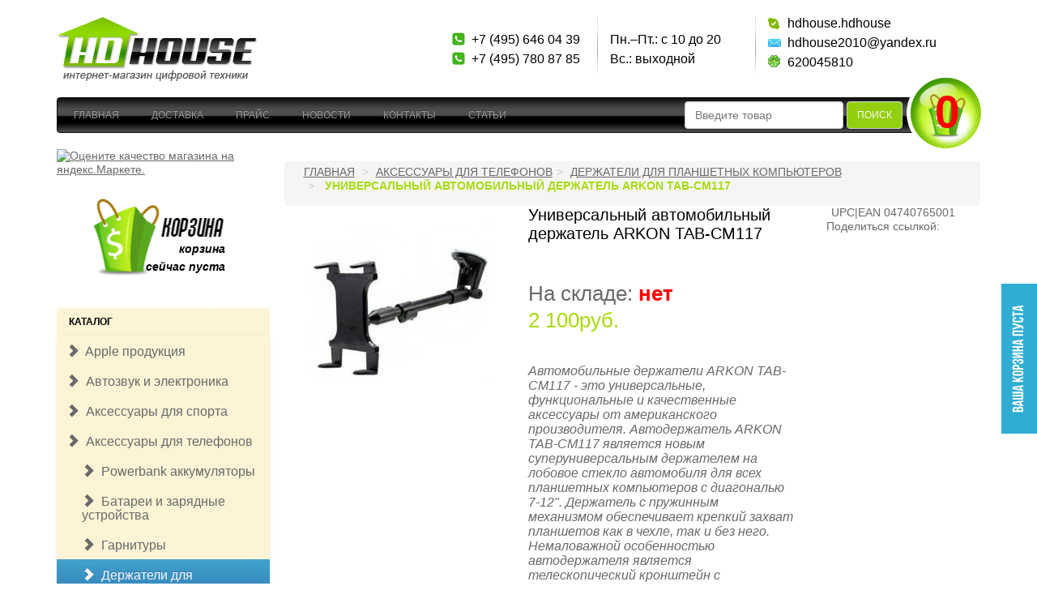

--- FILE ---
content_type: text/html; charset=DEFAULT_CHARSET
request_url: https://hdhouse.ru/aksessuary-dlya-telefonov/derzhateli-dlya-planshetnyh-kompyuterov/universalnyy-avtomobilnyy-derzhatel-arkon-tab-cm117.html
body_size: 16620
content:
<!DOCTYPE html>
<html lang="ru">
<head>
<meta charset="utf-8">
<!--[if IE]>
<meta http-equiv="X-UA-Compatible" content="IE=edge,chrome=1">
<![endif]-->
<meta name="viewport" content="width=device-width, initial-scale=1.0">
<meta name="Description" content="ARKON TAB-CM117, Ð¿Ñ€Ð¾Ð´Ð°Ð¶Ð° ARKON TAB-CM117, Ð»ÑƒÑ‡ÑˆÐ°Ñ Ñ†ÐµÐ½Ð° ARKON TAB-CM117, Ð¾Ñ‚Ð·Ñ‹Ð²Ñ‹ ARKON TAB-CM117, Ñ‚ÐµÑÑ‚ ARKON TAB-CM117 , ÑÑ€Ð°Ð²Ð½ÐµÐ½Ð¸Ðµ ARKON TAB-CM117, Ð¾Ð¿Ð¸ÑÐ°Ð½Ð¸Ðµ ARKON TAB-CM117 , Ð¾Ð±Ð·Ð¾Ñ€ ARKON TAB-CM117, Ñ…Ð°Ñ€Ð°ÐºÑ‚ÐµÑ€Ð¸ÑÑ‚Ð¸ÐºÐ¸ ARKON TAB-CM117 , ÐºÑƒÐ¿Ð¸Ñ‚ÑŒ ARKON TAB-CM117, Ð¿Ñ€Ð¾Ð´Ð°Ð¶Ð° ARKON TAB-CM117 , Ð¸Ð½ÑÑ‚Ñ€ÑƒÐºÑ†Ð¸Ñ ARKON TAB-CM117, Ð¾Ð¿Ð¸ÑÐ°Ð½Ð¸Ðµ ARKON TAB-CM117 , Ð·Ð°ÐºÐ°Ð·Ð°Ñ‚ÑŒ ARKON TAB-CM117, Ð´Ð¾ÑÑ‚Ð°Ð²ÐºÐ° ARKON TAB-CM117">
<meta name="KeyWords" content="ARKON TAB-CM117, Ð¿Ñ€Ð¾Ð´Ð°Ð¶Ð° ARKON TAB-CM117, Ð»ÑƒÑ‡ÑˆÐ°Ñ Ñ†ÐµÐ½Ð° ARKON TAB-CM117, Ð¾Ñ‚Ð·Ñ‹Ð²Ñ‹ ARKON TAB-CM117, Ñ‚ÐµÑÑ‚ ARKON TAB-CM117 , ÑÑ€Ð°Ð²Ð½ÐµÐ½Ð¸Ðµ ARKON TAB-CM117, Ð¾Ð¿Ð¸ÑÐ°Ð½Ð¸Ðµ ARKON TAB-CM117 , Ð¾Ð±Ð·Ð¾Ñ€ ARKON TAB-CM117, Ñ…Ð°Ñ€Ð°ÐºÑ‚ÐµÑ€Ð¸ÑÑ‚Ð¸ÐºÐ¸ ARKON TAB-CM117 , ÐºÑƒÐ¿Ð¸Ñ‚ÑŒ ARKON TAB-CM117, Ð¿Ñ€Ð¾Ð´Ð°Ð¶Ð° ARKON TAB-CM117 , Ð¸Ð½ÑÑ‚Ñ€ÑƒÐºÑ†Ð¸Ñ ARKON TAB-CM117, Ð¾Ð¿Ð¸ÑÐ°Ð½Ð¸Ðµ ARKON TAB-CM117 , Ð·Ð°ÐºÐ°Ð·Ð°Ñ‚ÑŒ ARKON TAB-CM117, Ð´Ð¾ÑÑ‚Ð°Ð²ÐºÐ° ARKON TAB-CM117" >
<link rel="icon" href="favicon.ico" type="image/x-icon">
<link rel="shortcut icon" href="favicon.ico" type="image/x-icon">
<!--[if lt IE 7]>
<script >
//<![CDATA[
    var BLANK_URL = '/data/magento/blank.html';
    var BLANK_IMG = '/data/magento/spacer.gif';
//]]>
</script>
<![endif]-->
<title>ARKON TAB-CM117, Ð¿Ñ€Ð¾Ð´Ð°Ð¶Ð° ARKON TAB-CM117, Ð»ÑƒÑ‡ÑˆÐ°Ñ Ñ†ÐµÐ½Ð° ARKON TAB-CM117, Ð´Ð¾ÑÑ‚Ð°Ð²ÐºÐ° ARKON TAB-CM117</title>
<link href="/data/magento/css/bootstrap.css" rel="stylesheet">
<link href="/data/magento/css/font-awesome.min.css" rel="stylesheet">
<link href="/data/magento/ptsans/ptsans.css" rel="stylesheet">
<link href="/data/magento/roboto/roboto.css" rel="stylesheet">

<!-- Global site tag (gtag.js) - Google Analytics -->
<script async src="https://www.googletagmanager.com/gtag/js?id=UA-117324934-1"></script>
<script>
  window.dataLayer = window.dataLayer || [];
  function gtag(){dataLayer.push(arguments);}
  gtag('js', new Date());
 
  gtag('config', 'UA-117324934-1');
</script>

<script src="/data/magento/js/ie10-bug.js"></script>
<!--[if lt IE 9]><script src="/data/magento/js/jshelper.js"></script><![endif]-->
<link rel="alternate" type="application/atom+xml" title="RSS" href="/index.php?do=rss">

<link rel="stylesheet" type="text/css" href="/data/magento/css/styles.css?2" media="all"  />
<script src="/data/magento/js/flashobject.js"></script>

<link rel="stylesheet" type="text/css" href="/data/magento/css/widgets.css" media="all" />
<link rel="stylesheet" type="text/css" href="/data/magento/css/print.css" media="print" />
<link rel="stylesheet" type="text/css" href="/data/magento/css/lightbox.css" media="screen" />
<script  src="/data/magento/js/jquery-1.7.2.js"></script>
<link rel="stylesheet" type="text/css" href="//ajax.googleapis.com/ajax/libs/jqueryui/1.8/themes/base/jquery-ui.css">
<script type="text/javascript" src="//ajax.googleapis.com/ajax/libs/jqueryui/1.8/jquery-ui.min.js"></script>
<script src="/data/admin/jquery.maskedinput.min.js" type="text/javascript"></script>
<script  src="/data/magento/js/prototype/prototype.js"></script>
<script  src="/data/magento/js/lib/ccard.js"></script>
<script  src="/data/magento/js/prototype/validation.js"></script>
<script  src="/data/magento/js/scriptaculous/builder.js"></script>
<script  src="/data/magento/js/scriptaculous/effects.js"></script>
<script  src="/data/magento/js/scriptaculous/dragdrop.js"></script>
<script  src="/data/magento/js/scriptaculous/controls.js"></script>
<script  src="/data/magento/js/scriptaculous/slider.js"></script>
<script  src="/data/magento/js/varien/js.js"></script>
<script  src="/data/magento/js/varien/form.js"></script>
<script  src="/data/magento/js/varien/menu.js"></script>
<script  src="/data/magento/js/mage/translate.js"></script>
<script  src="/data/magento/js/mage/cookies.js"></script>
<script>
// Give $ back to prototype.js; create new alias to jQuery.
var $jq = jQuery.noConflict();

// BEGIN http://qaru.site/questions/136745/twitter-bootstrap-3-dropdown-menu-disappears-when-used-with-prototypejs

if (Prototype.BrowserFeatures.ElementExtensions) {
  var pluginsToDisable = ['collapse', 'dropdown', 'modal', 'tooltip', 'popover'];
  var disablePrototypeJS = function (method, pluginsToDisable) {
    var handler = function (event) {
      event.target[method] = undefined;
      setTimeout(function () {
        delete event.target[method];
      }, 0);
    };
    pluginsToDisable.each(function (plugin) {
      jQuery(window).on(method + '.bs.' + plugin, handler);
    });
  };
  disablePrototypeJS('show', pluginsToDisable);
  disablePrototypeJS('hide', pluginsToDisable);
}

// END http://qaru.site/questions/136745/twitter-bootstrap-3-dropdown-menu-disappears-when-used-with-prototypejs

</script>



<style>
.ui-autocomplete-loading {background: white url('/data/admin/loader.white.gif') right center no-repeat;}
ul.ui-autocomplete {z-index:9999!important;} // Ð·Ð°Ð¼ÐµÐ½Ð¸Ñ‚ÑŒ 3 Ð½Ð° 1030 ÐµÑÐ»Ð¸ Ð¿ÐµÑ€ÐµÐ½Ð¾ÑÐ¸Ð¼ Ð¿Ð¾Ð¸ÑÐº Ð² "Ñ‡ÐµÑ€Ð½Ð¾Ðµ" Ð¼ÐµÐ½ÑŽ 3.1.3 Ð¸ Ð½Ð°Ð´Ð¾ "Ð¿Ð¾Ð²ÐµÑ€Ñ… Ñ‡ÐµÑ€Ð½Ð¾Ð³Ð¾"
.my_odd {background: #eee;margin-top:1px!important;}
</style>

<script type="text/javascript">
$jq().ready(function() {

$jq( "#search" ).autocomplete({
source: "/ui-autocomplete.php?limit=11&cID=3",
minLength: 3,
position: {my: "right top",at: "right bottom",collision: "none"},
focus: function( event, ui ) {$jq("#search").val( ui.item.value );return false;},
select: function( event, ui ) {
//  window.location = ui.item.url;   // ÐµÑÐ»Ð¸ Ð½ÑƒÐ¶Ð½Ð¾ Ð´ÐµÐ»Ð°Ñ‚ÑŒ Ð²Ð¾Ð·Ð²Ñ€Ð°Ñ‚ Ð½Ð° Ð¿Ñ€ÐµÐ´Ñ‹Ð´ÑƒÑ‰ÑƒÑŽ ÑÑ‚Ñ€Ð°Ð½Ð¸Ñ†Ñƒ (Ð¿Ð¾ÐºÐ°Ð·Ð°Ñ‚ÑŒ Ð²ÑÐµ -> Ð¿ÐµÑ€ÐµÑ…Ð¾Ð´ Ðº Ñ‚Ð¾Ð²Ð°Ñ€Ñƒ -> Ð²Ð¾Ð·Ð²Ñ€Ð°Ñ‚ Ð½Ð° Ð¿Ñ€ÐµÐ´Ñ‹Ð´ÑƒÑ‰ÑƒÑŽ ÑÑ‚Ñ€Ð°Ð½Ð¸Ñ†Ñƒ)
  $jq('#search').val(ui.item.search); // ÐµÑÐ»Ð¸ Ð½Ðµ Ð½ÑƒÐ¶Ð½Ð¾ Ð´ÐµÐ»Ð°Ñ‚ÑŒ Ð²Ð¾Ð·Ð²Ñ€Ð°Ñ‚ (Ð¿ÐµÑ€ÐµÑ…Ð¾Ð´ Ð¿Ñ€Ð¾Ð¸ÑÑ…Ð¾Ð´Ð¸Ñ‚ Ñ‡ÐµÑ€ÐµÐ· submit Ñ„Ð¾Ñ€Ð¼Ñ‹, Ñ‚.Ðµ. Ð¿Ñ€Ð¸ Ð²Ð¾Ð·Ð²Ñ€Ð°Ñ‚Ðµ Ð½Ð°Ð·Ð°Ð´ Ð±Ñ€Ð°ÑƒÐ·ÐµÑ€ Ð·Ð°Ñ…Ð¾Ñ‡ÐµÑ‚ Ð·Ð°Ð½Ð¾Ð²Ð¾ Ð²Ð²ÐµÑÑ‚Ð¸ Ð´Ð°Ð½Ð½Ñ‹Ðµ Ð² Ñ„Ð¾Ñ€Ð¼Ñƒ)
  $jq('#search_form').attr('action',ui.item.url);
  $jq('#search_form').attr('method','post');
  $jq('#search_form').submit();
  }
});

$jq("#search").data("autocomplete")._renderMenu = function( ul, items ) {
  var that = this;
  $jq.each( items, function( index, item ) {that._renderItem( ul, item );});
  $jq(ul).find("li:odd").addClass("my_odd");
};

$jq("#search").data("autocomplete")._renderItem = function(ul, item) {
     return $jq("<li></li>").data("item.autocomplete", item)
  .append(liFormat (item,$jq("#search").val()))
  .appendTo(ul);
};

$jq( "#search_smart" ).autocomplete({
source: "/ui-autocomplete.php?limit=11&cID=3",
minLength: 3,
//position: {my: "right top",at: "right bottom",collision: "none"},
focus: function( event, ui ) {$jq("#search_smart").val( ui.item.value );return false;},
select: function( event, ui ) {
//  window.location = ui.item.url;   // ÐµÑÐ»Ð¸ Ð½ÑƒÐ¶Ð½Ð¾ Ð´ÐµÐ»Ð°Ñ‚ÑŒ Ð²Ð¾Ð·Ð²Ñ€Ð°Ñ‚ Ð½Ð° Ð¿Ñ€ÐµÐ´Ñ‹Ð´ÑƒÑ‰ÑƒÑŽ ÑÑ‚Ñ€Ð°Ð½Ð¸Ñ†Ñƒ (Ð¿Ð¾ÐºÐ°Ð·Ð°Ñ‚ÑŒ Ð²ÑÐµ -> Ð¿ÐµÑ€ÐµÑ…Ð¾Ð´ Ðº Ñ‚Ð¾Ð²Ð°Ñ€Ñƒ -> Ð²Ð¾Ð·Ð²Ñ€Ð°Ñ‚ Ð½Ð° Ð¿Ñ€ÐµÐ´Ñ‹Ð´ÑƒÑ‰ÑƒÑŽ ÑÑ‚Ñ€Ð°Ð½Ð¸Ñ†Ñƒ)
  $jq('#search').val(ui.item.search); // ÐµÑÐ»Ð¸ Ð½Ðµ Ð½ÑƒÐ¶Ð½Ð¾ Ð´ÐµÐ»Ð°Ñ‚ÑŒ Ð²Ð¾Ð·Ð²Ñ€Ð°Ñ‚ (Ð¿ÐµÑ€ÐµÑ…Ð¾Ð´ Ð¿Ñ€Ð¾Ð¸ÑÑ…Ð¾Ð´Ð¸Ñ‚ Ñ‡ÐµÑ€ÐµÐ· submit Ñ„Ð¾Ñ€Ð¼Ñ‹, Ñ‚.Ðµ. Ð¿Ñ€Ð¸ Ð²Ð¾Ð·Ð²Ñ€Ð°Ñ‚Ðµ Ð½Ð°Ð·Ð°Ð´ Ð±Ñ€Ð°ÑƒÐ·ÐµÑ€ Ð·Ð°Ñ…Ð¾Ñ‡ÐµÑ‚ Ð·Ð°Ð½Ð¾Ð²Ð¾ Ð²Ð²ÐµÑÑ‚Ð¸ Ð´Ð°Ð½Ð½Ñ‹Ðµ Ð² Ñ„Ð¾Ñ€Ð¼Ñƒ)
  $jq('#search_mini_form').attr('action',ui.item.url);
  $jq('#search_mini_form').attr('method','post');
  $jq('#search_mini_form').submit();
  }
});

$jq("#search_smart").data("autocomplete")._renderMenu = function( ul, items ) {
  var that = this;
  $jq.each( items, function( index, item ) {that._renderItem( ul, item );});
  $jq(ul).find("li:odd").addClass("my_odd");
};

$jq("#search_smart").data("autocomplete")._renderItem = function(ul, item) {
     return $jq("<li></li>").data("item.autocomplete", item)
  .append(liFormat (item,$jq("#search_smart").val()))
  .appendTo(ul);
};

});

function liFormat (item,term) {
 if (item.type == '0')             return "<a><table cellpadding='0' cellspacing='5' style='font-size:13px;'><tr><td width='70px' rowspan='2' style='text-align:center;vertical-align:middle;' class='hidden-xs'><img height= '40px' vspace='2' hspace='2' title='"+item.name+"' src='"+item.filename+"'></td><td>"+item.name+"</td></tr><tr><td>"+item.price+"</td></tr></table></a>";
 else if (item.count-item.limit>0) return "<a><table cellpadding='0' style='width:100%;'><tr><td style='text-align:center;'>"+item.limit+" Ð¸Ð· "+item.count+"</td></tr><tr><td style='text-align:center;'><span class='btn btn-info'>ÐŸÐ¾ÐºÐ°Ð·Ð°Ñ‚ÑŒ Ð²ÑÐµ</span></td></tr></table></a>";
 else if (item.count > 1)          return "<a><table cellpadding='0' style='width:100%;'><tr><td style='text-align:center;'>Ð­Ñ‚Ð¾ Ð²ÑÐµ Ð½Ð°Ð¹Ð´ÐµÐ½Ð½Ñ‹Ðµ</td></tr><tr><td style='text-align:center;'><span class='btn btn-info'>ÐŸÐ¾ÐºÐ°Ð·Ð°Ñ‚ÑŒ</span></td></tr></table></a>";
 else  return "";
}
</script>



<!--[if lt IE 8]>
<link rel="stylesheet" type="text/css" href="/data/magento/css/styles-ie.css" media="all" />
<![endif]-->
<!--[if lt IE 7]>
<script  src="/data/magento/js/lib/ds-sleight.js"></script>
<script  src="/data/magento/js/ie6.js"></script>
<![endif]-->

<script >
//<![CDATA[
optionalZipCountries = [];
//]]>
</script>
<script >var Translator = new Translate();</script>


<script>
  <!--
  var confirmUnsubscribe_act1 =  'Ð’Ñ‹ ÑƒÐ²ÐµÑ€ÐµÐ½Ñ‹, Ñ‡Ñ‚Ð¾ Ñ…Ð¾Ñ‚Ð¸Ñ‚Ðµ Ð¾Ñ‚Ð¼ÐµÐ½Ð¸Ñ‚ÑŒ Ñ€ÐµÐ³Ð¸ÑÑ‚Ñ€Ð°Ñ†Ð¸ÑŽ Ð² Ð¼Ð°Ð³Ð°Ð·Ð¸Ð½Ðµ?';
  var validate_act1 =  'ÐŸÐ¾Ð¶Ð°Ð»ÑƒÐ¹ÑÑ‚Ð°, Ð²Ð²Ð¾Ð´Ð¸Ñ‚Ðµ email Ð¿Ñ€Ð°Ð²Ð¸Ð»ÑŒÐ½Ð¾';
  var validate_disc_act1 =  'ÐŸÐ¾Ð¶Ð°Ð»ÑƒÐ¹ÑÑ‚Ð°, Ð²Ð²ÐµÐ´Ð¸Ñ‚Ðµ Ð’Ð°Ñˆ Ð¿ÑÐµÐ²Ð´Ð¾Ð½Ð¸Ð¼';
  var validate_disc_act2 =  'ÐŸÐ¾Ð¶Ð°Ð»ÑƒÐ¹ÑÑ‚Ð°, Ð²Ð²ÐµÐ´Ð¸Ñ‚Ðµ Ñ‚ÐµÐ¼Ñƒ ÑÐ¾Ð¾Ð±Ñ‰ÐµÐ½Ð¸Ñ';
  var validate_search_act1 =  'Ð¦ÐµÐ½Ð° Ð´Ð¾Ð»Ð¶Ð½Ð° Ð±Ñ‹Ñ‚ÑŒ Ð¿Ð¾Ð»Ð¾Ð¶Ð¸Ñ‚ÐµÐ»ÑŒÐ½Ñ‹Ð¼ Ñ‡Ð¸ÑÐ»Ð¾Ð¼';
  var doCL_act1 =  'Ð’ Ð¿Ð°Ð¿ÐºÐµ';
  var doCL_act2 =  'Ð½ÐµÑ‚ Ñ‚Ð¾Ð²Ð°Ñ€Ð¾Ð²';
  var doCL_act3 =  'ÐŸÐ°Ð¿ÐºÐ° ÑÑ€Ð°Ð²Ð½ÐµÐ½Ð¸Ñ ÑƒÑÐ¿ÐµÑˆÐ½Ð¾ Ð¾Ñ‡Ð¸Ñ‰ÐµÐ½Ð°!';
  var renbox_act1 =  'Ð”Ð¾Ð±Ð°Ð²Ð»ÐµÐ½Ð¸Ðµ Ð² Ð¿Ð°Ð¿ÐºÑƒ ÑÑ€Ð°Ð²Ð½ÐµÐ½Ð¸Ñ...';
  var renboxCL_act1 =  'Ð˜Ð´Ñ‘Ñ‚ Ð¾Ñ‡Ð¸ÑÑ‚ÐºÐ° ÑÑ€Ð°Ð²Ð½ÐµÐ½Ð¸Ñ...';
  var doreset_act1 =  'Ð˜Ð´ÐµÑ‚ Ð´Ð¾Ð±Ð°Ð²Ð»ÐµÐ½Ð¸Ðµ Ñ‚Ð¾Ð²Ð°Ñ€Ð° Ð² ÐºÐ¾Ñ€Ð·Ð¸Ð½Ñƒ...';
  var printcart_act1 =  'Ð˜Ð´ÐµÑ‚ Ð´Ð¾Ð±Ð°Ð²Ð»ÐµÐ½Ð¸Ðµ Ñ‚Ð¾Ð²Ð°Ñ€Ð° Ð² ÐºÐ¾Ñ€Ð·Ð¸Ð½Ñƒ...';
  var doCart_act1 =  'Ð’ ÐºÐ¾Ñ€Ð·Ð¸Ð½Ðµ'; //Ð² ÐºÐ¾Ñ€Ð·Ð¸Ð½Ðµ
  var doCart_act2 =  'Ñ‚Ð¾Ð²Ð°Ñ€(Ð¾Ð²)';
  var doCart_act3 =  'ÐÐ° ÑÑƒÐ¼Ð¼Ñƒ';
  var doCart_act4 =  'ÐžÑ„Ð¾Ñ€Ð¼Ð¸Ñ‚ÑŒ Ð·Ð°ÐºÐ°Ð·';
  var doCart_act5 =  'Ð¢Ð¾Ð²Ð°Ñ€ ÑƒÑÐ¿ÐµÑˆÐ½Ð¾ Ð´Ð¾Ð±Ð°Ð²Ð»ÐµÐ½!<br><br><a href="#" onclick="doHide();return false;" class="btn btn-info" style="text-decoration:none;" title="Ð’ÐµÑ€Ð½ÑƒÑ‚ÑŒÑÑ Ð² ÐºÐ°Ñ‚Ð°Ð»Ð¾Ð³">ÐŸÑ€Ð¾Ð´Ð¾Ð»Ð¶Ð¸Ñ‚ÑŒ<br>Ð¿Ð¾ÐºÑƒÐ¿ÐºÐ¸</a>&nbsp;&nbsp;<a href="/cart.html" onclick="doHide();" class="btn btn-success" style="text-decoration:none;" title="ÐžÑ„Ð¾Ñ€Ð¼Ð¸Ñ‚ÑŒ Ð·Ð°ÐºÐ°Ð·">ÐžÑ„Ð¾Ñ€Ð¼Ð¸Ñ‚ÑŒ<br>Ð·Ð°ÐºÐ°Ð·</a>';
  var doCpr_act1 =  'Ð’ Ð¿Ð°Ð¿ÐºÐµ';
  var doCpr_act2 =  'Ñ‚Ð¾Ð²Ð°Ñ€(Ð¾Ð²)';
  var doCpr_act3 =  'Ð¡Ñ€Ð°Ð²Ð½Ð¸Ñ‚ÑŒ';
  var doCpr_act4 =  'ÐžÑ‡Ð¸ÑÑ‚Ð¸Ñ‚ÑŒ';
  var doCpr_act5 =  'Ð¢Ð¾Ð²Ð°Ñ€ ÑƒÑÐ¿ÐµÑˆÐ½Ð¾ Ð´Ð¾Ð±Ð°Ð²Ð»ÐµÐ½!<br><br><a href="#" onclick="doHide();return false;" class="btn btn-info" style="text-decoration:none;" title="Ð’ÐµÑ€Ð½ÑƒÑ‚ÑŒÑÑ Ð² ÐºÐ°Ñ‚Ð°Ð»Ð¾Ð³">ÐŸÑ€Ð¾Ð´Ð¾Ð»Ð¶Ð¸Ñ‚ÑŒ<br>Ð¿Ð¾ÐºÑƒÐ¿ÐºÐ¸</a>&nbsp;&nbsp;<a href="/cart.html" onclick="doHide();" class="btn btn-success" style="text-decoration:none;" title="ÐžÑ„Ð¾Ñ€Ð¼Ð¸Ñ‚ÑŒ Ð·Ð°ÐºÐ°Ð·">ÐžÑ„Ð¾Ñ€Ð¼Ð¸Ñ‚ÑŒ<br>Ð·Ð°ÐºÐ°Ð·</a>';
  
  function doCart(req) {
    if(req["shopping_cart_value"] > 0){
        $jq("span.pr_qty").html(req["shopping_cart_items"]);
        //$jq("span.price").html(req["shopping_cart_value_shown"]);
		/*
					<button type="button" title="Checkout" class="button" 
										onclick="location.href='cart.html';return false;"
					>
					ÐžÑ„Ð¾Ñ€Ð¼Ð¸Ñ‚ÑŒ Ð·Ð°ÐºÐ°Ð·
				</button>
				*/
        $jq("div.button-green").text(req["shopping_cart_items"]);
        $jq("div.summary")
			.html( '<p class="amount">' + doCart_act1 + ':<br><a href="./cart.html"><span class="pr_qty">' + req["shopping_cart_items"] +
        '</span> ' + doCart_act2 + '</a></p><p class="subtotal"><span class="label">' + doCart_act3 + ':</span> <span class="price">' + req["shopping_cart_value_shown"] +
        '</span></p>' );
		$jq("div.actions")
			.html('<button type="button" title="Checkout" class="button"  onclick="location.href=\'cart.html\';return false;">' + doCart_act4 + '</button>');
        document.getElementById('axcrt').innerHTML = doCart_act5;
// BEGIN Ð¿Ð»Ð°Ð²Ð°ÑŽÑ‰Ð°Ñ ÐºÐ¾Ñ€Ð·Ð¸Ð½Ð°
document.getElementById('cart_tocart').style.backgroundPosition = "-" + 45*Math.min(req["shopping_cart_items"],10) + "px 0";
// END Ð¿Ð»Ð°Ð²Ð°ÑŽÑ‰Ð°Ñ ÐºÐ¾Ñ€Ð·Ð¸Ð½Ð°
  }}
  
  function doCpr(req) {
    if(document.getElementById('cprbox') && req["cpr_value"] > 0){
        document.getElementById('cprbox').innerHTML = doCpr_act1 + ' ' + req["cpr_value"] +
        ' ' + doCpr_act2 + '<div class="nline"><a href="/index.php?comparison_products=yes" class="btn btn-info">' + doCpr_act3 + '<\/a>&nbsp;&nbsp;<a href="#" onclick="doLoadcprCL(\'do=compare&amp;clear=yes\'); return false" class="btn btn-danger"><span class="glyphicon glyphicon-trash"></span><\/a><\/div>';
        document.getElementById('axcrt').innerHTML = doCpr_act5;
  }}
  function doStat(req) {
    if(req){
        document.getElementById('tgenexe').innerHTML     = req['tgenexe'];
        document.getElementById('tgencompile').innerHTML = req['tgencompile'];
        document.getElementById('tgendb').innerHTML      = req['tgendb'];
        document.getElementById('tgenall').innerHTML     = req['tgenall'];
        document.getElementById('tgensql').innerHTML     = req['tgensql'];
  }}
  //-->
</script>

<script src="/data/magento/js/user.js"></script>

<script src="/data/magento/highslide/highslide-full.packed.js"></script>
<script>
<!--
    hs.graphicsDir = '/data/magento/highslide/graphics/';
    hs.outlineType = 'rounded-white';
    hs.showCredits = false;
    hs.loadingOpacity = 1;
    hs.lang.restoreTitle = 'ÐÐ°Ð¶Ð¼Ð¸Ñ‚Ðµ Ð½Ð° ÐºÐ°Ñ€Ñ‚Ð¸Ð½ÐºÑƒ Ñ‡Ñ‚Ð¾Ð±Ñ‹ Ð·Ð°ÐºÑ€Ñ‹Ñ‚ÑŒ Ð¾ÐºÐ½Ð¾';
    hs.lang.loadingText = 'Ð—Ð°Ð³Ñ€ÑƒÐ·ÐºÐ°...';
    hs.lang.loadingTitle = 'ÐžÑ‚Ð¼ÐµÐ½Ð¸Ñ‚ÑŒ Ð·Ð°Ð³Ñ€ÑƒÐ·ÐºÑƒ';
    hs.lang.focusTitle = 'ÐÐ°Ð¶Ð¼Ð¸Ñ‚Ðµ Ð´Ð»Ñ Ð²Ð¾Ð·Ð²Ñ€Ð°Ñ‚Ð° Ðº ÐºÐ°Ñ€Ñ‚Ð¸Ð½ÐºÐµ';
    hs.lang.fullExpandTitle = 'Ð Ð°Ð·Ð²ÐµÑ€Ð½ÑƒÑ‚ÑŒ Ð²Ð¾ Ð²ÑÑŽ Ð²ÐµÐ»Ð¸Ñ‡Ð¸Ð½Ñƒ';
	hs.dimmingOpacity = 0.75;
//-->
</script>
<link href="/data/magento/highslide/highslide.css" rel="stylesheet">

<link rel="stylesheet" type="text/css" href="/data/scrollup/scrollup.css" media="all"  />
<script src="/data/scrollup/scrollup.js"></script>


  <script>

  var _gaq = _gaq || [];
  _gaq.push(['_setAccount', 'UA-19373646-1']);
  _gaq.push(['_setDomainName', '.hdhouse.ru']);
  _gaq.push(['_trackPageview']);

  (function() {
    var ga = document.createElement('script'); ga.type = 'text/javascript'; ga.async = true;
    ga.src = ('https:' == document.location.protocol ? 'https://ssl' : 'http://www') + '.google-analytics.com/ga.js';
    var s = document.getElementsByTagName('script')[0]; s.parentNode.insertBefore(ga, s);
  })();

  </script>

<link rel="stylesheet" href="/data/nivo-slider/nivo-slider.css" type="text/css" />
<script  src="/data/nivo-slider/jquery.nivo.slider.js"></script>
<link rel="stylesheet" href="/data/nivo-slider/themes/default/default.css" type="text/css" media="screen" />
</head>
		    <body>
    			<div class="modal fade" id="myModal" tabindex="-1" role="dialog" aria-hidden="true">
			<div class="modal-dialog modal-sm center-block">
			  <div class="modal-content">
				 <div class="modal-body text-center" id="axcrt">
				  Ð˜Ð´ÐµÑ‚ Ð´Ð¾Ð±Ð°Ð²Ð»ÐµÐ½Ð¸Ðµ Ñ‚Ð¾Ð²Ð°Ñ€Ð° Ð² ÐºÐ¾Ñ€Ð·Ð¸Ð½Ñƒ...
				</div>
			  </div>
			</div>
		</div>

						
		<div class="modal fade quick_new" id="qoModal" tabindex="-1">
		  <div class="modal-dialog center-block modal-dialog-centered">
		    <div class="modal-content quick_order_modal">
		      <div class="modal-header">
		        <button type="button" class="close" data-dismiss="modal"><span>X</span></button>
		        <h4 class="modal-title">Ð¤Ð¾Ñ€Ð¼Ð° Ð±Ñ‹ÑÑ‚Ñ€Ð¾Ð³Ð¾ Ð·Ð°ÐºÐ°Ð·Ð°</h4>
		      </div>
		      <div class="modal-body"></div>
		    </div>
		  </div>
		</div>

		<!-- Modal Please Wait-->
		<div class="modal fade bs-example-modal-sm" id="myPleaseWait" tabindex="-1"
		    role="dialog" aria-hidden="true" data-backdrop="static">
		    <div class="modal-dialog modal-sm">
		        <div class="modal-content">
		            <div class="modal-header">
		                <h4 class="modal-title">
		                    <span class="glyphicon glyphicon-time">
		                    </span>&nbsp;&nbsp;Ð—Ð°ÐºÐ°Ð· Ð¾Ñ„Ð¾Ñ€Ð¼Ð»ÑÐµÑ‚ÑÑ, Ð¾Ð¶Ð¸Ð´Ð°Ð¹Ñ‚Ðµ.
		                 </h4>
		            </div>
		            <div class="modal-body">
		                <div class="progress">
		                    <div class="progress-bar progress-bar-info progress-bar-striped active" style="width: 100%"></div>
		                </div>
		            </div>
		        </div>
		    </div>
		</div>
		<!-- Modal ends Here -->

		<div id="wrap">

			<div class="container">
				<div class="row header vdivide">
					<div class="col-lg-5 col-md-3 col-sm-5 col-xs-12 text-left">
						<h1 class="logo"><strong>HDHouse</strong><a href="/" title="HDHouse" class="logo"><img src="/data/magento/img/logo.png" alt="HDHouse"></a></h1>
					</div>
					<div class="col-lg-2 col-md-3 col-sm-3 col-xs-12 telephone">
						<div class="row">
							<div class="col-md-12">
								<span>+7 (495) 646 04 39</span>
								<span>+7 (495) 780 87 85</span> 
							</div>
						</div>
					</div>
					<div class="col-lg-2 col-md-3 hidden-sm hidden-xs work_plan text-center">
						<span>ÐŸÐ½.&ndash;ÐŸÑ‚.: Ñ 10 Ð´Ð¾ 20</span>
						<span>Ð’Ñ.: Ð²Ñ‹Ñ…Ð¾Ð´Ð½Ð¾Ð¹</span>					
					</div>
					<div class="col-lg-2 col-md-3 col-sm-4 col-xs-12 contacts">
						<span class="skype">hdhouse.hdhouse</span>
						<span class="email"><a href="/cdn-cgi/l/email-protection" class="__cf_email__" data-cfemail="9ef6faf6f1ebedfbacaeafaedee7fff0fafbe6b0eceb">[email&#160;protected]</a></span> 
						<span class="icq">620045810</span>					
					</div>
				</div>

				
								
<nav class="navbar navbar-inverse" role="navigation">
  <div class="container-fluid">
    <!-- Brand and toggle get grouped for better mobile display -->
    <div class="navbar-header">
	  <form class="navbar-form form-inline hidden-md hidden-lg" id="search_mini_form"  action="/index.php" method="get" role="search" style="border: medium none;  float: left;  margin-top: 3px;  padding-bottom: 0;  padding-left: 35px;  padding-top: 0;">
		<div class="form-group" style="margin-bottom: -1px;">
        		  <input type="text" class="form-control" id="search_smart" name="searchstring" value="" placeholder="Ð’Ð²ÐµÐ´Ð¸Ñ‚Ðµ Ñ‚Ð¾Ð²Ð°Ñ€" style="display: inline;width: 60%;">
			<button type="submit" class="btn btn-default">ÐŸÐ¾Ð¸ÑÐº</button>						  
		</div>
	  </form>

      <button type="button" class="navbar-toggle" data-toggle="collapse" data-target="#bs-example-navbar-collapse-1">
            <span class="sr-only">Toggle navigation</span>
            <span class="icon-bar"></span>
            <span class="icon-bar"></span>
            <span class="icon-bar"></span>
          </button>
    </div>

    <!-- Collect the nav links, forms, and other content for toggling -->
    <div class="collapse navbar-collapse" id="bs-example-navbar-collapse-1">
      <ul class="nav navbar-nav nav-sm">
        <li><a href="/">Ð“Ð»Ð°Ð²Ð½Ð°Ñ</a></li>
        <li><a href="/dostavka-i-oplata.html">Ð”Ð¾ÑÑ‚Ð°Ð²ÐºÐ°</a></li>
        <li class="hidden-xs hidden-sm"><a href="/price.html">ÐŸÑ€Ð°Ð¹Ñ</a></li>
        <li><a href="/news.html">ÐÐ¾Ð²Ð¾ÑÑ‚Ð¸</a></li>
        <li><a href="/kontakty.html">ÐšÐ¾Ð½Ñ‚Ð°ÐºÑ‚Ñ‹</a></li>
        <li><a href="/article.html">Ð¡Ñ‚Ð°Ñ‚ÑŒÐ¸</a></li>
      </ul>
	  
      <form class="navbar-form navbar-right  hidden-xs hidden-sm search-form" id="search_form" action="/index.php" method="get" role="search">
        <div class="form-group">
          <input type="text" class="form-control"  id="search" name="searchstring" value="" placeholder="Ð’Ð²ÐµÐ´Ð¸Ñ‚Ðµ Ñ‚Ð¾Ð²Ð°Ñ€">
        </div>
                <button type="submit" class="btn btn-default">ÐŸÐ¾Ð¸ÑÐº</button>
      </form>
	  
		<a href="/cart.html" class="green-button-a navbar-right hidden-xs hidden-sm">
				<div class="button-green">0</div>
		</a>	  
    </div><!-- /.navbar-collapse -->
  </div><!-- /.container-fluid -->
</nav>
				
					
																				
																									
															<div class="row">
																		<div class="col-md-3 col-lg-3">
							<div class="">
								<div class="panel panel-default border_none hidden-xs">
									<div class="">
										<a href="http://clck.yandex.ru/redir/dtype=stred/pid=47/cid=1248/*http://market.yandex.ru/shop/53944/reviews/add">
											<img  src="https://clck.yandex.ru/redir/dtype=stred/pid=47/cid=1248/*https://img.yandex.ru/market/informer2.png" border="0" alt="ÐžÑ†ÐµÐ½Ð¸Ñ‚Ðµ ÐºÐ°Ñ‡ÐµÑÑ‚Ð²Ð¾ Ð¼Ð°Ð³Ð°Ð·Ð¸Ð½Ð° Ð½Ð° ÑÐ½Ð´ÐµÐºÑ.ÐœÐ°Ñ€ÐºÐµÑ‚Ðµ." style="width:100%" />
										</a>
									</div>
								</div>							
								
								




			<div class="panel panel-default border_none">
						<div class="cart_info_block">
									
	<div class="block-title"></div>
    <div class="block-content" id="cart">
									<div class="summary text-right">
					ÐºÐ¾Ñ€Ð·Ð¸Ð½Ð°<br>ÑÐµÐ¹Ñ‡Ð°Ñ Ð¿ÑƒÑÑ‚Ð°
				</div>
				<div class="actions text-center"></div>
					    </div>							</div>
		</div>
	




<div class="panel panel-default block-poll hidden-xs">
  <div class="panel-heading hidden-xs hidden-sm">ÐšÐ°Ñ‚Ð°Ð»Ð¾Ð³</div>  <div style="margin-bottom:0;border:0;border-bottom:1px solid transparent;" class="navbar navbar-default block-poll">
    <div class="navbar-header visible-xs visible-sm" style="background-image: linear-gradient(to bottom,#FEFEFE 0px,#E7E7E7 100%);background-repeat:repeat-x;color:#333;background-color:#F5F5F5;border-color:#DDD;">
      <button type="button" class="navbar-toggle collapsed" data-toggle="collapse" data-target="#toggle_5">
        <span class="icon-bar"></span>
        <span class="icon-bar"></span>
        <span class="icon-bar"></span>
      </button>
      <div class="navbar-brand" data-toggle="collapse" data-target="#toggle_5" style="cursor: pointer">ÐšÐ°Ñ‚Ð°Ð»Ð¾Ð³</div>    </div>
    <div class="collapse in navbar-collapse panel-body" id="toggle_5" style="padding-bottom:20px;">
<div class="list-group catalog">
                <a href="/apple-produktsiya/" class="list-group-item l-cat level1" style="padding-left: 12px">
    <span class="glyphicon glyphicon-chevron-right"></span>&nbsp;&nbsp;Apple Ð¿Ñ€Ð¾Ð´ÑƒÐºÑ†Ð¸Ñ
  </a>
              <a href="/avtozvuk-i-elektronika/" class="list-group-item l-cat level1" style="padding-left: 12px">
    <span class="glyphicon glyphicon-chevron-right"></span>&nbsp;&nbsp;ÐÐ²Ñ‚Ð¾Ð·Ð²ÑƒÐº Ð¸ ÑÐ»ÐµÐºÑ‚Ñ€Ð¾Ð½Ð¸ÐºÐ°
  </a>
              <a href="/aksessuary-dlya-sporta/" class="list-group-item l-cat level1" style="padding-left: 12px">
    <span class="glyphicon glyphicon-chevron-right"></span>&nbsp;&nbsp;ÐÐºÑÐµÑÑÑƒÐ°Ñ€Ñ‹ Ð´Ð»Ñ ÑÐ¿Ð¾Ñ€Ñ‚Ð°
  </a>
              <a onclick="return catalog_toggle(1,false);" href="/aksessuary-dlya-telefonov/" class="list-group-item l-cat level1" style="padding-left: 12px">
    <span class="glyphicon glyphicon-chevron-right"></span>&nbsp;&nbsp;ÐÐºÑÐµÑÑÑƒÐ°Ñ€Ñ‹ Ð´Ð»Ñ Ñ‚ÐµÐ»ÐµÑ„Ð¾Ð½Ð¾Ð²
  </a>
              <a href="/aksessuary-dlya-telefonov/Powerbank-akkumulyatory/" class="list-group-item l-cat level2" style="padding-left: 31px">
    <span class="glyphicon glyphicon-chevron-right"></span>&nbsp;&nbsp;Powerbank Ð°ÐºÐºÑƒÐ¼ÑƒÐ»ÑÑ‚Ð¾Ñ€Ñ‹
  </a>
              <a href="/aksessuary-dlya-telefonov/batarei-i-zaryadnye-ustroystva/" class="list-group-item l-cat level2" style="padding-left: 31px">
    <span class="glyphicon glyphicon-chevron-right"></span>&nbsp;&nbsp;Ð‘Ð°Ñ‚Ð°Ñ€ÐµÐ¸ Ð¸ Ð·Ð°Ñ€ÑÐ´Ð½Ñ‹Ðµ ÑƒÑÑ‚Ñ€Ð¾Ð¹ÑÑ‚Ð²Ð°
  </a>
              <a href="/aksessuary-dlya-telefonov/garnitury/" class="list-group-item l-cat level2" style="padding-left: 31px">
    <span class="glyphicon glyphicon-chevron-right"></span>&nbsp;&nbsp;Ð“Ð°Ñ€Ð½Ð¸Ñ‚ÑƒÑ€Ñ‹
  </a>
              <a href="/aksessuary-dlya-telefonov/derzhateli-dlya-planshetnyh-kompyuterov/" class="list-group-item l-cat level2 active" style="padding-left: 31px">
    <span class="glyphicon glyphicon-chevron-right"></span>&nbsp;&nbsp;Ð”ÐµÑ€Ð¶Ð°Ñ‚ÐµÐ»Ð¸ Ð´Ð»Ñ Ð¿Ð»Ð°Ð½ÑˆÐµÑ‚Ð½Ñ‹Ñ… ÐºÐ¾Ð¼Ð¿ÑŒÑŽÑ‚ÐµÑ€Ð¾Ð²
  </a>
              <a href="/aksessuary-dlya-telefonov/zaschitnye-plenki/" class="list-group-item l-cat level2" style="padding-left: 31px">
    <span class="glyphicon glyphicon-chevron-right"></span>&nbsp;&nbsp;Ð—Ð°Ñ‰Ð¸Ñ‚Ð½Ñ‹Ðµ Ð¿Ð»ÐµÐ½ÐºÐ¸
  </a>
              <a href="/aksessuary-dlya-telefonov/chehly/" class="list-group-item l-cat level2" style="padding-left: 31px">
    <span class="glyphicon glyphicon-chevron-right"></span>&nbsp;&nbsp;Ð§ÐµÑ…Ð»Ñ‹
  </a>
              <a href="/bytovaya-tehnika/" class="list-group-item l-cat level1" style="padding-left: 12px">
    <span class="glyphicon glyphicon-chevron-right"></span>&nbsp;&nbsp;Ð‘Ñ‹Ñ‚Ð¾Ð²Ð°Ñ Ñ‚ÐµÑ…Ð½Ð¸ÐºÐ°
  </a>
              <a href="/vse-dlya-doma/" class="list-group-item l-cat level1" style="padding-left: 12px">
    <span class="glyphicon glyphicon-chevron-right"></span>&nbsp;&nbsp;Ð’ÑÐµ Ð´Ð»Ñ Ð´Ð¾Ð¼Ð°
  </a>
              <a href="/igrushki/" class="list-group-item l-cat level1" style="padding-left: 12px">
    <span class="glyphicon glyphicon-chevron-right"></span>&nbsp;&nbsp;Ð˜Ð³Ñ€ÑƒÑˆÐºÐ¸
  </a>
              <a href="/karty-pamyati/" class="list-group-item l-cat level1" style="padding-left: 12px">
    <span class="glyphicon glyphicon-chevron-right"></span>&nbsp;&nbsp;ÐšÐ°Ñ€Ñ‚Ñ‹ Ð¿Ð°Ð¼ÑÑ‚Ð¸
  </a>
              <a href="/komplektuyuschie/" class="list-group-item l-cat level1" style="padding-left: 12px">
    <span class="glyphicon glyphicon-chevron-right"></span>&nbsp;&nbsp;ÐšÐ¾Ð¼Ð¿Ð»ÐµÐºÑ‚ÑƒÑŽÑ‰Ð¸Ðµ
  </a>
              <a href="/multimedia-hdd-pleery/" class="list-group-item l-cat level1" style="padding-left: 12px">
    <span class="glyphicon glyphicon-chevron-right"></span>&nbsp;&nbsp;ÐœÑƒÐ»ÑŒÑ‚Ð¸Ð¼ÐµÐ´Ð¸Ð° HDD Ð¿Ð»ÐµÐµÑ€Ñ‹
  </a>
              <a href="/noutbuki-planshety/" class="list-group-item l-cat level1" style="padding-left: 12px">
    <span class="glyphicon glyphicon-chevron-right"></span>&nbsp;&nbsp;ÐÐ¾ÑƒÑ‚Ð±ÑƒÐºÐ¸\ÐŸÐ»Ð°Ð½ÑˆÐµÑ‚Ñ‹
  </a>
              <a href="/periferiya/" class="list-group-item l-cat level1" style="padding-left: 12px">
    <span class="glyphicon glyphicon-chevron-right"></span>&nbsp;&nbsp;ÐŸÐµÑ€Ð¸Ñ„ÐµÑ€Ð¸Ñ
  </a>
              <a href="/programmnoe-obespechenie/" class="list-group-item l-cat level1" style="padding-left: 12px">
    <span class="glyphicon glyphicon-chevron-right"></span>&nbsp;&nbsp;ÐŸÑ€Ð¾Ð³Ñ€Ð°Ð¼Ð¼Ð½Ð¾Ðµ Ð¾Ð±ÐµÑÐ¿ÐµÑ‡ÐµÐ½Ð¸Ðµ
  </a>
              <a href="/setevoe-oborudovanie/" class="list-group-item l-cat level1" style="padding-left: 12px">
    <span class="glyphicon glyphicon-chevron-right"></span>&nbsp;&nbsp;Ð¡ÐµÑ‚ÐµÐ²Ð¾Ðµ Ð¾Ð±Ð¾Ñ€ÑƒÐ´Ð¾Ð²Ð°Ð½Ð¸Ðµ
  </a>
              <a href="/tovary-dlya-zdorovya/" class="list-group-item l-cat level1" style="padding-left: 12px">
    <span class="glyphicon glyphicon-chevron-right"></span>&nbsp;&nbsp;Ð¢Ð¾Ð²Ð°Ñ€Ñ‹ Ð´Ð»Ñ Ð·Ð´Ð¾Ñ€Ð¾Ð²ÑŒÑ
  </a>
              <a href="/foto-tovary/" class="list-group-item l-cat level1" style="padding-left: 12px">
    <span class="glyphicon glyphicon-chevron-right"></span>&nbsp;&nbsp;Ð¤Ð¾Ñ‚Ð¾ Ñ‚Ð¾Ð²Ð°Ñ€Ñ‹
  </a>
              <a href="/utsenennyetovary/" class="list-group-item l-cat level1" style="padding-left: 12px">
    <span class="glyphicon glyphicon-chevron-right"></span>&nbsp;&nbsp;Ð£Ñ†ÐµÐ½ÐµÐ½Ð½Ñ‹Ðµ Ñ‚Ð¾Ð²Ð°Ñ€Ñ‹
  </a>
    </div>

<script data-cfasync="false" src="/cdn-cgi/scripts/5c5dd728/cloudflare-static/email-decode.min.js"></script><script>
var show = [0,0,true,true,true]; // 2,3,4-level.
function catalog_toggle(level,is_current)
  {
  level++;
  if (show[level])
    {
    for (var count = level; count <= 4; count++)
      {
      $jq('.level'+count).hide();
      show[count] = false;
      }
    return false;
    }
  else if(is_current)
    {
    $jq('.level'+level).show();
    show[level] = true;
    return false;
    }
  else return true;
  }
</script>

</div>
  </div>
</div>





			<div class="panel panel-default block-poll background-grey  hidden-xs">
		<div class="panel-heading">ÐÐ¾Ð²Ð¸Ð½ÐºÐ¸</div>		<div class="panel-body">

	<div class="carousel slide vertical scrollblock" data-interval="3000">
		<div class="carousel-inner">
							<div style="width:100% !important" class="item text-center">
					<div>
					<a href="/vse-dlya-doma/instrumenty/DEKO-DKMS2000-255-zernyy-marker.html"><img src="/data/small/063-4218.jpg" alt="" class="thumbnail"></a>
					<div class="price">19 200Ñ€ÑƒÐ±.</div>
					<a href="/vse-dlya-doma/instrumenty/DEKO-DKMS2000-255-zernyy-marker.html" class="pname">Ð¢Ð¾Ñ€Ñ†Ð¾Ð²Ð¾Ñ‡Ð½Ð°Ñ Ð¿Ð¸Ð»Ð° DEKO DKMS2000-255, 255Ð¼Ð¼, 2000Ð’Ñ‚, Laser 063-4218</a>
					</div>
				</div>
							<div style="width:100% !important" class="item text-center active">
					<div>
					<a href="/vse-dlya-doma/korziny-korobki-i-organayzery/Cozy-Home-Bonmarito-seroe.html"><img src="/data/small/40804-14.jpg" alt="" class="thumbnail"></a>
					<div class="price">2 800Ñ€ÑƒÐ±.</div>
					<a href="/vse-dlya-doma/korziny-korobki-i-organayzery/Cozy-Home-Bonmarito-seroe.html" class="pname">ÐŸÐ¾ÑÑ‚ÐµÐ»ÑŒÐ½Ð¾Ðµ Ð±ÐµÐ»ÑŒÐµ 2 ÑÐ¿Ð°Ð»ÑŒÐ½Ð¾Ðµ Cozy Home Bonmarito, Ð¿Ð¾Ð¿Ð»Ð¸Ð½, 2 Ð½Ð°Ð². 50Ñ…70, ÑÐµÑ€Ð¾Ðµ</a>
					</div>
				</div>
							<div style="width:100% !important" class="item text-center">
					<div>
					<a href="/vse-dlya-doma/korziny-korobki-i-organayzery/IKEA-INGRUN-seryy.html"><img src="/data/small/80409392.jpg" alt="" class="thumbnail"></a>
					<div class="price">3 800Ñ€ÑƒÐ±.</div>
					<a href="/vse-dlya-doma/korziny-korobki-i-organayzery/IKEA-INGRUN-seryy.html" class="pname">ÐŸÐ»ÐµÐ´ IKEA INGRUN, 1.5-ÑÐ¿Ð°Ð»ÑŒÐ½Ð¾Ðµ, ÑÐµÑ€Ñ‹Ð¹, Ñ Ð±Ð°Ñ…Ñ€Ð¾Ð¼Ð¾Ð¹</a>
					</div>
				</div>
							<div style="width:100% !important" class="item text-center">
					<div>
					<a href="/aksessuary-dlya-sporta/snaryazhenie-dlya-dayvinga/kompyutery-dlya-dayvinga/Garmin-Descent-X50i.html"><img src="/data/small/010-02853-10.jpg" alt="" class="thumbnail"></a>
					<div class="price">238 000Ñ€ÑƒÐ±.</div>
					<a href="/aksessuary-dlya-sporta/snaryazhenie-dlya-dayvinga/kompyutery-dlya-dayvinga/Garmin-Descent-X50i.html" class="pname">ÐšÐ¾Ð¼Ð¿ÑŒÑŽÑ‚ÐµÑ€ Ð´Ð»Ñ Ð´Ð°Ð¹Ð²Ð¸Ð½Ð³Ð° Garmin Descent X50i (010-02853-10)</a>
					</div>
				</div>
							<div style="width:100% !important" class="item text-center">
					<div>
					<a href="/aksessuary-dlya-sporta/aksessuary-dlya-ohoty/navigatory-i-osheyniki/navigatorGarminMontana710010-02963-01.html"><img src="/data/small/010-02963-01.png" alt="" class="thumbnail"></a>
					<div class="price">95 000Ñ€ÑƒÐ±.</div>
					<a href="/aksessuary-dlya-sporta/aksessuary-dlya-ohoty/navigatory-i-osheyniki/navigatorGarminMontana710010-02963-01.html" class="pname">ÐÐ°Ð²Ð¸Ð³Ð°Ñ‚Ð¾Ñ€ Garmin Montana 710 (010-02963-01)</a>
					</div>
				</div>
							<div style="width:100% !important" class="item text-center">
					<div>
					<a href="/aksessuary-dlya-sporta/aksessuary-dlya-ohoty/pritsely/Arkon-Arma-HR50L-dlya-ohoty.html"><img src="/data/small/hr50l.jpg" alt="" class="thumbnail"></a>
					<div class="price">220 000Ñ€ÑƒÐ±.</div>
					<a href="/aksessuary-dlya-sporta/aksessuary-dlya-ohoty/pritsely/Arkon-Arma-HR50L-dlya-ohoty.html" class="pname">Ð¢ÐµÐ¿Ð»Ð¾Ð²Ð¸Ð·Ð¸Ð¾Ð½Ð½Ñ‹Ð¹ Ð¿Ñ€Ð¸Ñ†ÐµÐ» Arkon Arma HR50L Ð´Ð°Ð»ÑŒÐ½Ð¾Ð¼ÐµÑ€,1800-2500Ð¼, zoom 2,4Ñ…-19,2Ñ…, WiFi, VOx 640Ñ…512Ñ€Ñ…, OLED 1024Ñ…768Ñ€Ñ…, Ð´Ð»Ñ Ð¾Ñ…Ð¾Ñ‚Ñ‹</a>
					</div>
				</div>
							<div style="width:100% !important" class="item text-center">
					<div>
					<a href="/komplektuyuschie/videokarty/graficheskie-adaptery/Gigabyte-GeForce-RTX-4070-SUPER-WINDFORCE-OC-GV-N407SWF3OC-12GD.html"><img src="/data/small/4070.jpg" alt="" class="thumbnail"></a>
					<div class="price">92 000Ñ€ÑƒÐ±.</div>
					<a href="/komplektuyuschie/videokarty/graficheskie-adaptery/Gigabyte-GeForce-RTX-4070-SUPER-WINDFORCE-OC-GV-N407SWF3OC-12GD.html" class="pname">Ð’Ð¸Ð´ÐµÐ¾ÐºÐ°Ñ€Ñ‚Ð° Gigabyte GeForce RTX 4070 SUPER WINDFORCE OC 12G / 12GB GDDR6X 192bit 1xHDMI 3xDP / GV-N407SWF3OC-12GD</a>
					</div>
				</div>
							<div style="width:100% !important" class="item text-center">
					<div>
					<a href="/apple-produktsiya/aksessuary-dlya-iphone-ipad-ipod/chehly-dlya-iphone-ipad-ipod-macbook/Oceanic-Dive-Housing-iPhone.html"><img src="/data/small/oceanic_plus_housing.jpg" alt="" class="thumbnail"></a>
					<div class="price">55 000Ñ€ÑƒÐ±.</div>
					<a href="/apple-produktsiya/aksessuary-dlya-iphone-ipad-ipod/chehly-dlya-iphone-ipad-ipod-macbook/Oceanic-Dive-Housing-iPhone.html" class="pname">ÐŸÐ¾Ð´Ð²Ð¾Ð´Ð½Ñ‹Ð¹ Ð±Ð¾ÐºÑ Ð´Ð»Ñ IPhone Oceanic+ Dive Housing  (iPhone SE/XR/XS/11/12/13/14/15/16 Ð²ÑÐµ Ð¼Ð¾Ð´ÐµÐ»Ð¸)</a>
					</div>
				</div>
							<div style="width:100% !important" class="item text-center">
					<div>
					<a href="/bytovaya-tehnika/kofevarki-i-kofemashiny/Philips-EP4341-50-4300-Series-Latte-Go.html"><img src="/data/small/ep4341.jpg" alt="" class="thumbnail"></a>
					<div class="price">70 000Ñ€ÑƒÐ±.</div>
					<a href="/bytovaya-tehnika/kofevarki-i-kofemashiny/Philips-EP4341-50-4300-Series-Latte-Go.html" class="pname">ÐšÐ¾Ñ„ÐµÐ¼Ð°ÑˆÐ¸Ð½Ð° Philips EP4341/50 4300 Series LatteGo</a>
					</div>
				</div>
					</div>
	</div>
</div>
		</div>
	





			<div class="panel panel-default block-banner  hidden-xs">
		<div class="panel-heading">ÐÐ¾Ð²Ð¾ÑÑ‚Ð¸ Ð¼Ð°Ð³Ð°Ð·Ð¸Ð½Ð°</div>		<div class="panel-body">
		<ul>
					<li>
				<b>26.11.2021</b><br>
				<a href="/video-kak-uvelichit-moschnost-MacBook-Air-M1-do-urovnya-Pro-13.html" class="cl12">Ð’Ð¸Ð´ÐµÐ¾: ÐºÐ°Ðº ÑƒÐ²ÐµÐ»Ð¸Ñ‡Ð¸Ñ‚ÑŒ Ð¼Ð¾Ñ‰Ð½Ð¾ÑÑ‚ÑŒ MacBook Air (M1) Ð´Ð¾ ÑƒÑ€Ð¾Ð²Ð½Ñ Pro 13.</a>
			  <p>Ð’ MacBook Air Ð½Ð° M1 ÑƒÑÑ‚Ð°Ð½Ð¾Ð²Ð»ÐµÐ½ Ñ‚Ð°ÐºÐ¾Ð¹ Ð¶Ðµ Ð½Ð°Ð±Ð¾Ñ€ Ð¼Ð¸ÐºÑ€Ð¾ÑÑ…ÐµÐ¼, Ñ‡Ñ‚Ð¾ Ð¸ Ð² 13-Ð´ÑŽÐ¹Ð¼Ð¾Ð²Ð¾Ð¼ MacBook Pro M1, Ð½Ð¾ Ð¾Ð½Ð¸ Ð½Ðµ Ð¾Ð±ÐµÑÐ¿ÐµÑ‡Ð¸Ð²Ð°ÑŽÑ‚ Ñ‚Ð°ÐºÐ¾Ð¹ Ð¶Ðµ ÑƒÑ€Ð¾Ð²ÐµÐ½ÑŒ Ð¿Ñ€Ð¾Ð¸Ð·Ð²Ð¾Ð´Ð¸Ñ‚ÐµÐ»ÑŒÐ½Ð¾ÑÑ‚Ð¸.</p>
<br>
			</li>
					<li>
				<b>10.10.2021</b><br>
				<a href="/takim-budet-iPhone-14-Pro-render-ot-dostovernogo-istochnika.html" class="cl12">Ð¢Ð°ÐºÐ¸Ð¼ Ð±ÑƒÐ´ÐµÑ‚ iPhone 14 Pro â€” Ñ€ÐµÐ½Ð´ÐµÑ€ Ð¾Ñ‚ Ð´Ð¾ÑÑ‚Ð¾Ð²ÐµÑ€Ð½Ð¾Ð³Ð¾ Ð¸ÑÑ‚Ð¾Ñ‡Ð½Ð¸ÐºÐ°</a>
			  <p>Ð”Ð¸Ð·Ð°Ð¹Ð½ÐµÑ€ Ð‘ÐµÐ½ Ð“ÐµÑÐºÐ¸Ð½ ÑÐ¾Ð·Ð´Ð°Ð» Ñ€ÐµÐ½Ð´ÐµÑ€ Ð¼Ð¾Ð´ÐµÐ»Ð¸ iPhone 14 Pro, ÐºÐ¾Ñ‚Ð¾Ñ€Ð°Ñ Ð´Ð¾Ð»Ð¶Ð½Ð° ÑƒÐ²Ð¸Ð´ÐµÑ‚ÑŒ ÑÐ²ÐµÑ‚ Ð² ÑÐ»ÐµÐ´ÑƒÑŽÑ‰ÐµÐ¼ Ð³Ð¾Ð´Ñƒ.</p>
<br>
			</li>
					<li>
				<b>17.08.2021</b><br>
				<a href="/predstavlen-byudzhetnyy-Google-Pixel-5a.html" class="cl12">ÐŸÑ€ÐµÐ´ÑÑ‚Ð°Ð²Ð»ÐµÐ½ Ð±ÑŽÐ´Ð¶ÐµÑ‚Ð½Ñ‹Ð¹ Google Pixel 5a.</a>
			  <p>Google Ð°Ð½Ð¾Ð½ÑÐ¸Ñ€Ð¾Ð²Ð°Ð»Ð° Ð½Ð¾Ð²Ñ‹Ð¹ Ð±ÑŽÐ´Ð¶ÐµÑ‚Ð½Ñ‹Ð¹ ÑÐ¼Ð°Ñ€Ñ‚Ñ„Ð¾Ð½ Pixel 5a. ÐžÐ½ Ð¿Ð¾Ð»ÑƒÑ‡Ð¸Ð» Ñ€ÑÐ´ ÑÑƒÑ‰ÐµÑÑ‚Ð²ÐµÐ½Ð½Ñ‹Ñ… Ð¸Ð·Ð¼ÐµÐ½ÐµÐ½Ð¸Ð¹.</p>
<br>
			</li>
				</ul>
</div>
		</div>
	




<div class="panel panel-default block-poll hidden-xs">
  <div class="panel-heading hidden-xs hidden-sm">Ð¡Ñ‚Ð°Ñ‚ÑŒÐ¸</div>  <div style="margin-bottom:0;border:0;border-bottom:1px solid transparent;" class="navbar navbar-default block-poll">
    <div class="navbar-header visible-xs visible-sm" style="background-image: linear-gradient(to bottom,#FEFEFE 0px,#E7E7E7 100%);background-repeat:repeat-x;color:#333;background-color:#F5F5F5;border-color:#DDD;">
      <button type="button" class="navbar-toggle collapsed" data-toggle="collapse" data-target="#toggle_24">
        <span class="icon-bar"></span>
        <span class="icon-bar"></span>
        <span class="icon-bar"></span>
      </button>
      <div class="navbar-brand" data-toggle="collapse" data-target="#toggle_24" style="cursor: pointer">Ð¡Ñ‚Ð°Ñ‚ÑŒÐ¸</div>    </div>
    <div class="collapse in navbar-collapse panel-body" id="toggle_24" style="padding-bottom:20px;">
		<ul>
					<li>
				<a href="/show_article_66.html" class="cl12">ÐžÐ±Ð·Ð¾Ñ€ Ð±ÐµÑÐ¿Ñ€Ð¾Ð²Ð¾Ð´Ð½Ñ‹Ñ… Ð½Ð°ÑƒÑˆÐ½Ð¸ÐºÐ¾Ð² Philips TAPH805BK</a>
			  <br /><p>ÐÐ¾Ð²Ð°Ñ Ð¼Ð¾Ð´ÐµÐ»ÑŒ Philips TAPH805BK Ð¿Ð¾Ð¿Ð¾Ð»Ð½Ð¸Ð»Ð° Ð»Ð¸Ð½ÐµÐ¹ÐºÑƒ Ð½Ð°ÑƒÑˆÐ½Ð¸ÐºÐ¾Ð² Series 8000 &mdash; ÑÑ‚Ð¾ Ð¿Ð¾Ð»Ð½Ð¾Ñ€Ð°Ð·Ð¼ÐµÑ€Ð½Ð°Ñ Ð±ÐµÑÐ¿Ñ€Ð¾Ð²Ð¾Ð´Ð½Ð°Ñ Ð³Ð°Ñ€Ð½Ð¸Ñ‚ÑƒÑ€Ð° Ñ Ð¿Ð¾Ð´Ð´ÐµÑ€Ð¶ÐºÐ¾Ð¹ ANC (Ð°ÐºÑ‚Ð¸Ð²Ð½Ð¾Ðµ ÑˆÑƒÐ¼Ð¾Ð¿Ð¾Ð´Ð°Ð²Ð»ÐµÐ½Ð¸Ðµ), Ð²Ñ‹ÑÐ¾ÐºÐ¸Ð¼ ÐºÐ°Ñ‡ÐµÑÑ‚Ð²Ð¾Ð¼ Ð·Ð²ÑƒÐºÐ° Ð¸ Ð±Ñ‹ÑÑ‚Ñ€Ð¾Ð¹ Ð·Ð°Ñ€ÑÐ´ÐºÐ¾Ð¹.</p>

			</li>
					<li>
				<a href="/show_article_64.html" class="cl12">ÐŸÑ€ÐµÐ¸Ð¼ÑƒÑ‰ÐµÑÑ‚Ð²Ð° ÐºÐ¾Ñ‚Ð¾Ñ€Ñ‹Ðµ Ð´ÐµÐ»Ð°ÑŽÑ‚ Rombica NEO Voyager Ð¾Ð´Ð½Ð¸Ð¼ Ð¸Ð· Ð»ÑƒÑ‡ÑˆÐ¸Ñ… Ð°ÐºÐºÑƒÐ¼ÑƒÐ»ÑÑ‚Ð¾Ñ€Ð¾Ð² 2020 Ð³Ð¾Ð´Ð°</a>
			  <br />&nbsp;ÐŸÐ¾Ñ€Ñ‚Ð°Ñ‚Ð¸Ð²Ð½Ñ‹Ð¹ Ð°ÐºÐºÑƒÐ¼ÑƒÐ»ÑÑ‚Ð¾Ñ€ Rombica NEO Voyager, Ñ‚Ð¸Ð¿ Powerbank Ð½Ð° ÐºÐ¾Ñ‚Ð¾Ñ€Ñ‹Ð¹ Ð´ÐµÐ¹ÑÑ‚Ð²Ð¸Ñ‚ÐµÐ»ÑŒÐ½Ð¾ ÑÑ‚Ð¾Ð¸Ñ‚ Ð¾Ð±Ñ€Ð°Ñ‚Ð¸Ñ‚ÑŒ Ð²Ð½Ð¸Ð¼Ð°Ð½Ð¸Ðµ ÐºÐ°Ð¶Ð´Ð¾Ð¼Ñƒ.
			</li>
					<li>
				<a href="/show_article_63.html" class="cl12">OnePlus Bullets Wireless 2: Ð¾Ð±Ð·Ð¾Ñ€ Ð±ÐµÑÐ¿Ñ€Ð¾Ð²Ð¾Ð´Ð½Ð¾Ð¹ Ð³Ð°Ñ€Ð½Ð¸Ñ‚ÑƒÑ€Ñ‹</a>
			  <br />Ð‘ÐµÑÐ¿Ñ€Ð¾Ð²Ð¾Ð´Ð½Ñ‹Ðµ Ð³Ð°Ñ€Ð½Ð¸Ñ‚ÑƒÑ€Ñ‹ Ð¸ Ð½Ð°ÑƒÑˆÐ½Ð¸ÐºÐ¸ Ð¿Ð¾Ð»ÑƒÑ‡Ð°ÑŽÑ‚ Ð²ÑÐµ Ð±Ð¾Ð»ÑŒÑˆÐµ Ð¿Ð¾Ð¿ÑƒÐ»ÑÑ€Ð½Ð¾ÑÑ‚Ð¸. Ð¡ Ð¾Ð´Ð½Ð¾Ð¹ ÑÑ‚Ð¾Ñ€Ð¾Ð½Ñ‹ ÑÑ‚Ð¾ Ð¾Ð±ÑƒÑÐ»Ð¾Ð²Ð»ÐµÐ½Ð¾ ÑƒÐ´Ð¾Ð±ÑÑ‚Ð²Ð¾Ð¼ Ð¿Ñ€Ð¾ÑÐ»ÑƒÑˆÐ¸Ð²Ð°Ð½Ð¸Ñ Ð¼ÑƒÐ·Ñ‹ÐºÐ¸ Ð±ÐµÐ· ÐºÐ°Ð±ÐµÐ»ÐµÐ¹, Ñ Ð´Ñ€ÑƒÐ³Ð¾Ð¹ - Ð²ÑÐµ Ð±Ð¾Ð»ÑŒÑˆÐµ Ð¿Ñ€Ð¾Ð¸Ð·Ð²Ð¾Ð´Ð¸Ñ‚ÐµÐ»ÐµÐ¹ ÑÐ¼Ð°Ñ€Ñ‚Ñ„Ð¾Ð½Ð¾Ð² Ð¾Ñ‚ÐºÐ°Ð·Ñ‹Ð²Ð°ÑŽÑ‚ÑÑ Ð¾Ñ‚ Ð°ÑƒÐ´Ð¸Ð¾-Ð¿Ð¾Ñ€Ñ‚Ð° 3.5 Ð¼Ð¼.&nbsp;
			</li>
				</ul>
</div>
  </div>
</div>

							</div>
						</div>
												<div class="col-md-9 col-lg-9 bleft">
							 							 
							 							 

	
					
	<div class="panel panel-default product_detail_page">
	
				
		<div class="panel-body border-none">
		
						<div class="row">			
				<div class=" text-left">			
					<ol class="breadcrumb">
						<li><a href="https://hdhouse.ru/">Ð“Ð»Ð°Ð²Ð½Ð°Ñ</a></li>
						<li><a href="/aksessuary-dlya-telefonov/">ÐÐºÑÐµÑÑÑƒÐ°Ñ€Ñ‹ Ð´Ð»Ñ Ñ‚ÐµÐ»ÐµÑ„Ð¾Ð½Ð¾Ð²</a></li><li><a href="/aksessuary-dlya-telefonov/derzhateli-dlya-planshetnyh-kompyuterov/">Ð”ÐµÑ€Ð¶Ð°Ñ‚ÐµÐ»Ð¸ Ð´Ð»Ñ Ð¿Ð»Ð°Ð½ÑˆÐµÑ‚Ð½Ñ‹Ñ… ÐºÐ¾Ð¼Ð¿ÑŒÑŽÑ‚ÐµÑ€Ð¾Ð²</a></li>						<li class="product">
							<strong>Ð£Ð½Ð¸Ð²ÐµÑ€ÑÐ°Ð»ÑŒÐ½Ñ‹Ð¹ Ð°Ð²Ñ‚Ð¾Ð¼Ð¾Ð±Ð¸Ð»ÑŒÐ½Ñ‹Ð¹ Ð´ÐµÑ€Ð¶Ð°Ñ‚ÐµÐ»ÑŒ ARKON TAB-CM117</strong>
						</li>						
					</ol>
				</div>
			</div>
			
			<div class="row">
			
				<div class="col-xs-12 col-sm-4 text-center" style="vertical-align: top;">
										
						<ul class="/product_thumbnail">
																								<li><a href="/data/big/tab-cm117.jpg" class="highslide" onclick="return hs.expand(this)"><img src="/data/medium/tab-cm117.jpg" alt="Ð£Ð½Ð¸Ð²ÐµÑ€ÑÐ°Ð»ÑŒÐ½Ñ‹Ð¹ Ð°Ð²Ñ‚Ð¾Ð¼Ð¾Ð±Ð¸Ð»ÑŒÐ½Ñ‹Ð¹ Ð´ÐµÑ€Ð¶Ð°Ñ‚ÐµÐ»ÑŒ ARKON TAB-CM117" id="tab-cm117.jpg" class="" style="margin: 0"></a></li>
																					
													</ul>					
				</div>
				<div class="col-xs-12 col-sm-8 col-md-5 text-left">
					<div class="product-name">
						<h1>Ð£Ð½Ð¸Ð²ÐµÑ€ÑÐ°Ð»ÑŒÐ½Ñ‹Ð¹ Ð°Ð²Ñ‚Ð¾Ð¼Ð¾Ð±Ð¸Ð»ÑŒÐ½Ñ‹Ð¹ Ð´ÐµÑ€Ð¶Ð°Ñ‚ÐµÐ»ÑŒ ARKON TAB-CM117

						</h1>
					</div>
					<div class="store_1">
						ÐÐ° ÑÐºÐ»Ð°Ð´Ðµ:
												<span class="error">Ð½ÐµÑ‚</span>
											</div>
					<div class="price-box">
						<span class="regular-price" id="product-price-38">
							<span class="price" id="optionPrice">2 100Ñ€ÑƒÐ±.</span>
						</span>
						
					</div>		

					<form action="/index.php?productID=1506" method=post name="HiddenFieldsForm" id="DetailCartForm">
						<input type="hidden" value="1" name="multyaddcount">
						
											</form>		

					<div class="add-to-box" style="margin: 20px 0; clear: both;">
						
																										</div>		
					
					 <div class="short-description">
												<div class="std"><span style="font-size: medium;"><var>ÐÐ²Ñ‚Ð¾Ð¼Ð¾Ð±Ð¸Ð»ÑŒÐ½Ñ‹Ðµ Ð´ÐµÑ€Ð¶Ð°Ñ‚ÐµÐ»Ð¸ ARKON TAB-CM117 - ÑÑ‚Ð¾ ÑƒÐ½Ð¸Ð²ÐµÑ€ÑÐ°Ð»ÑŒÐ½Ñ‹Ðµ,  Ñ„ÑƒÐ½ÐºÑ†Ð¸Ð¾Ð½Ð°Ð»ÑŒÐ½Ñ‹Ðµ Ð¸ ÐºÐ°Ñ‡ÐµÑÑ‚Ð²ÐµÐ½Ð½Ñ‹Ðµ Ð°ÐºÑÐµÑÑÑƒÐ°Ñ€Ñ‹ Ð¾Ñ‚ Ð°Ð¼ÐµÑ€Ð¸ÐºÐ°Ð½ÑÐºÐ¾Ð³Ð¾ Ð¿Ñ€Ð¾Ð¸Ð·Ð²Ð¾Ð´Ð¸Ñ‚ÐµÐ»Ñ.  ÐÐ²Ñ‚Ð¾Ð´ÐµÑ€Ð¶Ð°Ñ‚ÐµÐ»ÑŒ ARKON TAB-CM117 ÑÐ²Ð»ÑÐµÑ‚ÑÑ Ð½Ð¾Ð²Ñ‹Ð¼ ÑÑƒÐ¿ÐµÑ€ÑƒÐ½Ð¸Ð²ÐµÑ€ÑÐ°Ð»ÑŒÐ½Ñ‹Ð¼  Ð´ÐµÑ€Ð¶Ð°Ñ‚ÐµÐ»ÐµÐ¼ Ð½Ð° Ð»Ð¾Ð±Ð¾Ð²Ð¾Ðµ ÑÑ‚ÐµÐºÐ»Ð¾ Ð°Ð²Ñ‚Ð¾Ð¼Ð¾Ð±Ð¸Ð»Ñ Ð´Ð»Ñ Ð²ÑÐµÑ… Ð¿Ð»Ð°Ð½ÑˆÐµÑ‚Ð½Ñ‹Ñ… ÐºÐ¾Ð¼Ð¿ÑŒÑŽÑ‚ÐµÑ€Ð¾Ð² Ñ  Ð´Ð¸Ð°Ð³Ð¾Ð½Ð°Ð»ÑŒÑŽ 7-12&quot;. Ð”ÐµÑ€Ð¶Ð°Ñ‚ÐµÐ»ÑŒ Ñ Ð¿Ñ€ÑƒÐ¶Ð¸Ð½Ð½Ñ‹Ð¼ Ð¼ÐµÑ…Ð°Ð½Ð¸Ð·Ð¼Ð¾Ð¼ Ð¾Ð±ÐµÑÐ¿ÐµÑ‡Ð¸Ð²Ð°ÐµÑ‚ ÐºÑ€ÐµÐ¿ÐºÐ¸Ð¹  Ð·Ð°Ñ…Ð²Ð°Ñ‚ Ð¿Ð»Ð°Ð½ÑˆÐµÑ‚Ð¾Ð² ÐºÐ°Ðº Ð² Ñ‡ÐµÑ…Ð»Ðµ, Ñ‚Ð°Ðº Ð¸ Ð±ÐµÐ· Ð½ÐµÐ³Ð¾. ÐÐµÐ¼Ð°Ð»Ð¾Ð²Ð°Ð¶Ð½Ð¾Ð¹ Ð¾ÑÐ¾Ð±ÐµÐ½Ð½Ð¾ÑÑ‚ÑŒÑŽ  Ð°Ð²Ñ‚Ð¾Ð´ÐµÑ€Ð¶Ð°Ñ‚ÐµÐ»Ñ ÑÐ²Ð»ÑÐµÑ‚ÑÑ Ñ‚ÐµÐ»ÐµÑÐºÐ¾Ð¿Ð¸Ñ‡ÐµÑÐºÐ¸Ð¹ ÐºÑ€Ð¾Ð½ÑˆÑ‚ÐµÐ¹Ð½ Ñ Ð²Ð¾Ð·Ð¼Ð¾Ð¶Ð½Ð¾ÑÑ‚ÑŒÑŽ  ÑƒÐ²ÐµÐ»Ð¸Ñ‡ÐµÐ½Ð¸Ñ Ð´Ð»Ð¸Ð½Ñ‹ ÑˆÑ‚Ð°Ð½Ð³Ð¸ Ð¾Ñ‚  14,5&quot; Ð´Ð¾ 18,5&quot; Ð¸ Ð¿Ð¾Ð·Ð²Ð¾Ð»ÑÑŽÑ‰Ð¸Ð¹ Ð±Ð¾Ð»ÐµÐµ  Ñ€Ð°Ñ†Ð¸Ð¾Ð½Ð°Ð»ÑŒÐ½ÑƒÑŽ ÑƒÑÑ‚Ð°Ð½Ð¾Ð²ÐºÑƒ Ð¿Ð»Ð°Ð½ÑˆÐµÑ‚Ð° Ð´Ð»Ñ Ñ‚Ð¾Ð¹ Ð¸Ð»Ð¸ Ð¸Ð½Ð¾Ð¹ Ð¼Ð°Ñ€ÐºÐ¸ Ð°Ð²Ñ‚Ð¾Ð¼Ð¾Ð±Ð¸Ð»Ñ.  Ð‘Ð»Ð°Ð³Ð¾Ð´Ð°Ñ€Ñ ÑÐ²Ð¾ÐµÐ¹ Ñ„ÑƒÐ½ÐºÑ†Ð¸Ð¾Ð½Ð°Ð»ÑŒÐ½Ð¾ÑÑ‚Ð¸ Ð°Ð²Ñ‚Ð¾Ð¼Ð¾Ð±Ð¸Ð»ÑŒÐ½Ñ‹Ð¹ Ð´ÐµÑ€Ð¶Ð°Ñ‚ÐµÐ»ÑŒ ARKON TAB-CM117  Ð»ÐµÐ³ÐºÐ¾ Ð½Ð°ÑÑ‚Ñ€Ð°Ð¸Ð²Ð°ÐµÑ‚ÑÑ Ð´Ð»Ñ Ð½Ð°Ð¸Ð±Ð¾Ð»ÐµÐµ ÐºÐ¾Ð¼Ñ„Ð¾Ñ€Ñ‚Ð½Ð¾Ð³Ð¾ Ð¸ÑÐ¿Ð¾Ð»ÑŒÐ·Ð¾Ð²Ð°Ð½Ð¸Ñ Ñ‚Ð°Ð±Ð»ÐµÑ‚ÐºÐ¸.  ÐŸÐ¾Ð·Ð²Ð¾Ð»ÑÐµÑ‚ Ð²Ñ€Ð°Ñ‰ÐµÐ½Ð¸Ðµ Ð½Ð° 360 &deg; Ð´Ð»Ñ Ð¿Ð¾Ð·Ð¸Ñ†Ð¸Ð¾Ð½Ð¸Ñ€Ð¾Ð²Ð°Ð½Ð¸Ñ Ð² Ð¿Ð¾Ñ€Ñ‚Ñ€ÐµÑ‚Ð½Ð¾Ð¼ Ð¸Ð»Ð¸  Ð»Ð°Ð½Ð´ÑˆÐ°Ñ„Ñ‚Ð½Ð¾Ð¼ Ñ€ÐµÐ¶Ð¸Ð¼Ðµ, Ð¸Ð´ÐµÐ°Ð»ÑŒÐ½Ð¾ Ð¿Ð¾Ð´Ñ…Ð¾Ð´Ð¸Ñ‚ Ð´Ð»Ñ Ð½Ð°Ð²Ð¸Ð³Ð°Ñ†Ð¸Ð¸, Ð¾Ð±ÐµÑÐ¿ÐµÑ‡Ð¸Ð²Ð°ÐµÑ‚  Ð³Ñ€Ð¾Ð¼ÐºÑƒÑŽ ÑÐ²ÑÐ·ÑŒ Ð¸ Ð´Ñ€ÑƒÐ³Ð¸Ðµ Ð¿Ð¾Ð»ÐµÐ·Ð½Ñ‹Ðµ Ð¿Ñ€Ð¸Ð»Ð¾Ð¶ÐµÐ½Ð¸Ñ. Ð”ÐµÑ€Ð¶Ð°Ñ‚ÐµÐ»ÑŒ Ð½Ð°Ð´ÐµÐ¶Ð½Ð¾ ÑƒÐ´ÐµÑ€Ð¶Ð¸Ð²Ð°ÐµÑ‚  Ð¿Ð»Ð°Ð½ÑˆÐµÑ‚Ð½Ð¸Ðº Ð²Ð¾ Ð²Ñ€ÐµÐ¼Ñ Ð´Ð²Ð¸Ð¶ÐµÐ½Ð¸Ñ, Ð° Ñ‚Ð°ÐºÐ¶Ðµ Ð¿Ð¾Ð·Ð²Ð¾Ð»ÑÐµÑ‚ Ð»ÐµÐ³ÐºÐ¾ Ð·Ð°ÐºÑ€ÐµÐ¿Ð»ÑÑ‚ÑŒ Ð¸  Ð¸Ð·Ð²Ð»ÐµÐºÐ°Ñ‚ÑŒ Ð¿Ð¾Ñ€Ñ‚Ð°Ñ‚Ð¸Ð²Ð½Ð¾Ðµ ÑƒÑÑ‚Ñ€Ð¾Ð¹ÑÑ‚Ð²Ð¾. ÐÐ²Ñ‚Ð¾Ð¼Ð¾Ð±Ð¸Ð»ÑŒÐ½Ñ‹Ð¹ Ð´ÐµÑ€Ð¶Ð°Ñ‚ÐµÐ»ÑŒ ARKON  TAB-CM117 ÑÐ¾Ð²Ð¼ÐµÑÑ‚Ð¸Ð¼ Ñ Ñ‚Ð°ÐºÐ¸Ð¼Ð¸ Ð¼Ð¾Ð´ÐµÐ»ÑÐ¼Ð¸ Ð¿Ð»Ð°Ð½ÑˆÐµÑ‚Ð½Ñ‹Ñ… ÐºÐ¾Ð¼Ð¿ÑŒÑŽÑ‚ÐµÑ€Ð¾Ð² ÐºÐ°Ðº Apple  iPad 2, Samsung Galaxy Tab 10.1&quot;.</var></span></div>
					</div>					
				</div>
				
				<div class="col-xs-12 col-sm-12 col-md-3 text-center" style="vertical-align: top;">
					<div>
													UPC|EAN  04740765001
											</div>
					<div>
						<!-- AddThis Button BEGIN -->
						<div style="text-align:left;margin-left:10px;">ÐŸÐ¾Ð´ÐµÐ»Ð¸Ñ‚ÑŒÑÑ ÑÑÑ‹Ð»ÐºÐ¾Ð¹: </div>
						<div class="addthis_toolbox addthis_default_style " style="margin-left:10px">
						
						
						<a class="addthis_button_preferred_1"></a>
						<a class="addthis_button_preferred_2"></a>
						<a class="addthis_button_preferred_3"></a>
						<a class="addthis_button_preferred_4"></a>
						<a class="addthis_button_compact"></a>
						</div>
						<script type="text/javascript">
							
							var addthis_config = {"data_track_clickback":true};
							
						</script>
						<script type="text/javascript" src="//s7.addthis.com/js/250/addthis_widget.js#pubid=ra-4d9731d27d781b1c"></script>
						<!-- AddThis Button END -->
					</div>
					
					
				</div>
				
			
			</div> <!--div class="row table-row"-->
			
			<script type="text/javascript">
			
			//<![CDATA[
			var productAddToCartForm = new VarienForm('/product_addtocart_form');
			productAddToCartForm.submit = function(){
					if (this.validator.validate()) {
							this.form.submit();
					}
			}.bind(productAddToCartForm);
			//document.body.onload = function(){initLightbox()};
			//]]>
			
			</script>
			
			<div class="row">			
				<div class="col-xs-12 text-left">		
					<hr>
					<div class="box-collateral box-description">
						<h2>Ð¥Ð°Ñ€Ð°ÐºÑ‚ÐµÑ€Ð¸ÑÑ‚Ð¸ÐºÐ¸</h2>
						<div class="std data-table">								
							<div>
								<span style="font-size: medium;"><var>ÐšÐ¾Ð¼Ð¿Ð»ÐµÐºÑ‚Ð°Ñ†Ð¸Ñ:</var></span><span style="font-size: medium;"><var><br>
<br>
Ð ÐµÐ³ÑƒÐ»Ð¸Ñ€ÑƒÐµÐ¼Ñ‹Ð¹ Ð´ÐµÑ€Ð¶Ð°Ñ‚ÐµÐ»ÑŒ Ñ Ð¿Ñ€ÑƒÐ¶Ð¸Ð½Ð½Ñ‹Ð¼ Ð¼ÐµÑ…Ð°Ð½Ð¸Ð·Ð¼Ð¾Ð¼<br>
ÐšÑ€Ð¾Ð½ÑˆÑ‚ÐµÐ¹Ð½ Ñ‚ÐµÐ»ÐµÑÐºÐ¾Ð¿Ð¸Ñ‡ÐµÑÐºÐ¸Ð¹ Ð´Ð»Ñ ÐºÑ€ÐµÐ¿Ð»ÐµÐ½Ð¸Ñ Ð´ÐµÑ€Ð¶Ð°Ñ‚ÐµÐ»Ñ Ð½Ð° Ð»Ð¾Ð±Ð¾Ð²Ð¾Ð¼ ÑÑ‚ÐµÐºÐ»Ðµ Ñ Ð²Ð¾Ð·Ð¼Ð¾Ð¶Ð½Ð¾ÑÑ‚ÑŒÑŽ Ñ€ÐµÐ³ÑƒÐ»Ð¸Ñ€Ð¾Ð²ÐºÐ¸ Ð¾Ñ‚ 14,5&quot; Ð´Ð¾ 18,5&quot;<br>
<br>
Ð¡Ð¾Ð²Ð¼ÐµÑÑ‚Ð¸Ð¼ ÑÐ¾ Ð²ÑÐµÐ¼Ð¸ Ð¼Ð¾Ð´ÐµÐ»ÑÐ¼Ð¸ Ð¿Ð»Ð°Ð½ÑˆÐµÑ‚Ð½Ñ‹Ñ… ÐºÐ¾Ð¼Ð¿ÑŒÑŽÑ‚ÐµÑ€Ð¾Ð² 7-12&quot;, ÑÑ€ÐµÐ´Ð¸ ÐºÐ¾Ñ‚Ð¾Ñ€Ñ‹Ñ… ÑÐ»ÐµÐ´ÑƒÑŽÑ‰Ð¸Ðµ Ð¿Ð¾Ð¿ÑƒÐ»ÑÑ€Ð½Ñ‹Ðµ Ð¼Ð¾Ð´ÐµÐ»Ð¸:<br>
<br>
Apple IPad Ð¸ IPad 2<br>
Blackberry Playbook<br>
HTC Flyer, EVO View 4G<br>
Motorola Xoom<br>
Amazon Kindle Fire<br>
Samsung Galaxy Tab 7&quot; / 8.9&quot; / 10.1&quot;<br>
ASUS EeePad Transformer<br>
Acer Iconia<br>
Toshiba Thrive<br>
Lenovo IdeaPad<br>
HP TouchPad  Ð¸ Ð´Ñ€.<br>
</var></span><br>
							</div>								
						</div>
							<hr>

											</div>					
				</div>				
			</div> <!--div class="row"-->
			<div class="row">			
				<div class="col-xs-12 text-left">
					<a href="http://clck.yandex.ru/redir/dtype=stred/pid=47/cid=1248/*http://market.yandex.ru/shop/53944/reviews/add">
						<img  src="//clck.yandex.ru/redir/dtype=stred/pid=47/cid=1248/*https://img.yandex.ru/market/informer2.png" border="0" alt="ÑœÑ†ÐµÐ½Ð¸Ñ‚Ðµ ÐºÐ°Ñ‡ÐµÑÑ‚Ð²Ð¾ Ð¼Ð°Ð³Ð°Ð·Ð¸Ð½Ð° Ð½Ð° ÑÐ½Ð´ÐµÐºÑ.Ñ›Ð°Ñ€ÐºÐµÑ‚Ðµ." style="width: 195px;" />
					</a>
				</div>					
			</div>			
		</div>
	</div>
		
							 							 
							 

						</div>
																	</div>
														</div>
		</div>
		<div id="footer">
				<div class="container">
					<hr class="hr-bottom">
						<div class="row">
							<div class="col-xs-12 col-md-6 text-center">
																								
								<ul class="links nav navbar-nav bottom_menu">
									<li class="first">
										<a href="/">
											<span>Ð“Ð»Ð°Ð²Ð½Ð°Ñ</span>
										</a>
									</li>
									<li>
										<a href="/dostavka-i-oplata.html">
											<span>Ð”Ð¾ÑÑ‚Ð°Ð²ÐºÐ°</span>
										</a>
									</li>
									<li class="hidden-xs hidden-sm">
										<a href="/price.html">
											<span>ÐŸÑ€Ð°Ð¹Ñ</span>
										</a>
									</li>
									<li>
										<a href="/news.html">
											<span>ÐÐ¾Ð²Ð¾ÑÑ‚Ð¸</span>
										</a>
									</li>
									<li>
										<a href="/kontakty.html">
											<span>ÐšÐ¾Ð½Ñ‚Ð°ÐºÑ‚Ñ‹</span>
										</a>
									</li>
									<li>
										<a href="/article.html">
											<span>Ð¡Ñ‚Ð°Ñ‚ÑŒÐ¸</span>
										</a>
									</li>
									<li>
										<a href="/cart.html">
											<span>ÐšÐ¾Ñ€Ð·Ð¸Ð½Ð°</span>
										</a>
									</li>
								</ul>	<br><br>
								
							</div>
							<div class="hidden-xs hidden-sm col-md-6 text-left">
								<A href="http://www.alexa.com/siteinfo/hdhouse.ru"><SCRIPT type='text/javascript' language='JavaScript' src='https://xslt.alexa.com/site_stats/js/t/a?url=hdhouse.ru'></SCRIPT></A>
								
								<!--LiveInternet counter--><script type="text/javascript"><!--
								document.write("<a href='http://www.liveinternet.ru/click' "+
								"target=_blank><img src='//counter.yadro.ru/hit?t44.6;r"+
								escape(document.referrer)+((typeof(screen)=="undefined")?"":
								";s"+screen.width+"*"+screen.height+"*"+(screen.colorDepth?
								screen.colorDepth:screen.pixelDepth))+";u"+escape(document.URL)+
								";"+Math.random()+
								"' alt='' title='LiveInternet' "+
								"border='0' width='31' height='31'><\/a>")
								//--></script><!--/LiveInternet-->


								
								<!-- Yandex.Metrika informer -->
								<a href="https://metrika.yandex.ru/stat/?id=14262808&amp;from=informer"
								target="_blank" rel="nofollow"><img src="https://informer.yandex.ru/informer/14262808/3_1_FFFFFFFF_EFEFEFFF_0_pageviews"
								style="width:88px; height:31px; border:0;" alt="Ð¯Ð½Ð´ÐµÐºÑ.ÐœÐµÑ‚Ñ€Ð¸ÐºÐ°" title="Ð¯Ð½Ð´ÐµÐºÑ.ÐœÐµÑ‚Ñ€Ð¸ÐºÐ°: Ð´Ð°Ð½Ð½Ñ‹Ðµ Ð·Ð° ÑÐµÐ³Ð¾Ð´Ð½Ñ (Ð¿Ñ€Ð¾ÑÐ¼Ð¾Ñ‚Ñ€Ñ‹, Ð²Ð¸Ð·Ð¸Ñ‚Ñ‹ Ð¸ ÑƒÐ½Ð¸ÐºÐ°Ð»ÑŒÐ½Ñ‹Ðµ Ð¿Ð¾ÑÐµÑ‚Ð¸Ñ‚ÐµÐ»Ð¸)" class="ym-advanced-informer" data-cid="14262808" data-lang="ru" /></a>
								<!-- /Yandex.Metrika informer -->

								<!-- Yandex.Metrika counter -->
								<script type="text/javascript" >
									(function(m,e,t,r,i,k,a){m[i]=m[i]||function(){(m[i].a=m[i].a||[]).push(arguments)};
										m[i].l=1*new Date();k=e.createElement(t),a=e.getElementsByTagName(t)[0],k.async=1,k.src=r,a.parentNode.insertBefore(k,a)})
									(window, document, "script", "https://mc.yandex.ru/metrika/tag.js", "ym");

									ym(14262808, "init", {
										clickmap:true,
										trackLinks:true,
										accurateTrackBounce:true,
										webvisor:true
									});
								</script>
								<noscript><div><img src="https://mc.yandex.ru/watch/14262808" style="position:absolute; left:-9999px;" alt="" /></div></noscript>
								<!-- /Yandex.Metrika counter -->
								<!-- Google Tag Manager -->
								<script>(function(w,d,s,l,i){w[l]=w[l]||[];w[l].push({'gtm.start':
									new Date().getTime(),event:'gtm.js'});var f=d.getElementsByTagName(s)[0],
								j=d.createElement(s),dl=l!='dataLayer'?'&l='+l:'';j.async=true;j.src=
								'https://www.googletagmanager.com/gtm.js?id='+i+dl;f.parentNode.insertBefore(j,f);
							})(window,document,'script','dataLayer','GTM-TNCQXR8');</script>
							<!-- End Google Tag Manager -->
							<!-- Google Tag Manager (noscript) -->
							<noscript><iframe src="https://www.googletagmanager.com/ns.html?id=GTM-TNCQXR8"
								height="0" width="0" style="display:none;visibility:hidden"></iframe></noscript>
								<!-- End Google Tag Manager (noscript) -->

								
<!--
								<a href='http://torg.mail.ru/?prtnr=1&pid=9551&click=1'><img height='31'
								border='0' width='88' alt='Ð¢Ð¾Ð²Ð°Ñ€Ñ‹@Mail.ru'
								src='//torg.mail.ru/prtnr/?pid=9551'/></a>
-->

<!--Openstat-->
<span id="openstat1"></span>
<script type="text/javascript">
var openstat = { counter: 1, image: 87, color: "00d43c", next: openstat };
(function(d, t, p) {
var j = d.createElement(t); j.async = true; j.type = "text/javascript";
j.src = ("https:" == p ? "https:" : "http:") + "//openstat.net/cnt.js";
var s = d.getElementsByTagName(t)[0]; s.parentNode.insertBefore(j, s);
})(document, "script", document.location.protocol);
</script>
<!--/Openstat-->
													<!-- begin of Top100 code -->

													<script id="top100Counter" type="text/javascript" src="https://counter.rambler.ru/top100.jcn?2725075"></script>
													<noscript>
														<a href="http://top100.rambler.ru/navi/2725075/">
															<img src="https://counter.rambler.ru/top100.cnt?2725075" alt="Rambler's Top100" border="0" />
														</a>

													</noscript>
													<!-- end of Top100 code -->
								
								<!-- Rating@Mail.ru counter -->
								<script type="text/javascript">//<![CDATA[
								var a='',js=10;try{a+=';r='+escape(document.referrer);}catch(e){}try{a+=';j='+navigator.javaEnabled();js=11;}catch(e){}
								try{s=screen;a+=';s='+s.width+'*'+s.height;a+=';d='+(s.colorDepth?s.colorDepth:s.pixelDepth);js=12;}catch(e){}
								try{if(typeof((new Array).push('t'))==="number")js=13;}catch(e){}
								try{document.write('<a href="http://top.mail.ru/jump?from=2221608">'+
//								'<img src="http://d6.ce.b1.a2.top.mail.ru/counter?id=2221608;t=56;js='+js+a+';rand='+Math.random()+
								'<img src="https://top-fwz1.mail.ru/counter?id=2221608;t=56;js='+js+a+';rand='+Math.random()+
								'" alt="Ð ÐµÐ¹Ñ‚Ð¸Ð½Ð³@Mail.ru" style="border:0;" height="31" width="88" \/><\/a>');}catch(e){}//]]></script>
								<noscript><p><a href="http://top.mail.ru/jump?from=2221608">
{*								<img src="http://d6.ce.b1.a2.top.mail.ru/counter?js=na;id=2221608;t=56" *}
								<img src="//top-fwz1.mail.ru/counter?js=na;id=2221608;t=56"
								style="border:0;" height="31" width="88" alt="Ð ÐµÐ¹Ñ‚Ð¸Ð½Ð³@Mail.ru" /></a></p></noscript>
								<!-- //Rating@Mail.ru counter -->
																
							</div>	
						</div>								
						<div class="row">	
							<div class="hidden-xs hidden-sm col-md-12 text-left">
								<p class="copyright ">&copy; 2013-2021 Hdhouse.ru. All Rights Reserved</p>
							</div>		
							<div class="col-xs-12 hidden-md hidden-lg text-center">
								<p class="copyright ">&copy; 2013-2021 Hdhouse.ru. All Rights Reserved</p>
							</div>								
						</div>	
						<div class="row">	
<div style="padding:13px;">
<p class="copyright ">
ÐžÐ±Ñ€Ð°Ñ‰Ð°ÐµÐ¼ Ð²Ð°ÑˆÐµ Ð²Ð½Ð¸Ð¼Ð°Ð½Ð¸Ðµ, Ñ‡Ñ‚Ð¾ Ð´Ð°Ð½Ð½Ñ‹Ð¹ Ð¸Ð½Ñ‚ÐµÑ€Ð½ÐµÑ‚-ÑÐ°Ð¹Ñ‚ Ð½Ð¾ÑÐ¸Ñ‚ Ð¸ÑÐºÐ»ÑŽÑ‡Ð¸Ñ‚ÐµÐ»ÑŒÐ½Ð¾ Ð¸Ð½Ñ„Ð¾Ñ€Ð¼Ð°Ñ†Ð¸Ð¾Ð½Ð½Ñ‹Ð¹ Ñ…Ð°Ñ€Ð°ÐºÑ‚ÐµÑ€ Ð¸ Ð½Ð¸ Ð¿Ñ€Ð¸ ÐºÐ°ÐºÐ¸Ñ… ÑƒÑÐ»Ð¾Ð²Ð¸ÑÑ… Ð½Ðµ ÑÐ²Ð»ÑÐµÑ‚ÑÑ Ð¿ÑƒÐ±Ð»Ð¸Ñ‡Ð½Ð¾Ð¹ Ð¾Ñ„ÐµÑ€Ñ‚Ð¾Ð¹, Ð¾Ð¿Ñ€ÐµÐ´ÐµÐ»ÑÐµÐ¼Ð¾Ð¹ Ð¿Ð¾Ð»Ð¾Ð¶ÐµÐ½Ð¸ÑÐ¼Ð¸ Ð¡Ñ‚Ð°Ñ‚ÑŒÐ¸ 435, 437 (2) Ð“Ñ€Ð°Ð¶Ð´Ð°Ð½ÑÐºÐ¾Ð³Ð¾ ÐšÐ¾Ð´ÐµÐºÑÐ° Ð Ð¤; Ð½Ðµ ÑÐ²Ð»ÑÐµÑ‚ÑÑ Ð°Ñ„Ñ„Ð¸Ð»Ð¸Ñ€Ð¾Ð²Ð°Ð½Ð½Ñ‹Ð¼ Ð¿Ð¾Ð´Ñ€Ð°Ð·Ð´ÐµÐ»ÐµÐ½Ð¸ÐµÐ¼ Ð¿Ñ€Ð¾Ð¸Ð·Ð²Ð¾Ð´Ð¸Ñ‚ÐµÐ»ÐµÐ¹ Ð¿Ñ€ÐµÐ´ÑÑ‚Ð°Ð²Ð»ÐµÐ½Ð½Ñ‹Ñ… Ñ‚Ð¾Ð²Ð°Ñ€Ð¾Ð², Ð° Ñ‚Ð°ÐºÐ¶Ðµ Ð½Ðµ ÑÐ²Ð»ÑÐµÑ‚ÑÑ Ð°Ð²Ñ‚Ð¾Ñ€Ð¸Ð·Ð¾Ð²Ð°Ð½Ð½Ñ‹Ð¼ Ð¿Ð°Ñ€Ñ‚Ð½ÐµÑ€Ð¾Ð¼ Ð¸Ð»Ð¸ Ð¿Ñ€Ð¾Ð´Ð°Ð²Ñ†Ð¾Ð¼ ÑƒÐºÐ°Ð·Ð°Ð½Ð½Ñ‹Ñ… ÐºÐ¾Ð¼Ð¿Ð°Ð½Ð¸Ð¹. Ð¡Ð°Ð¹Ñ‚ Ð¸ Ð°Ð´Ð¼Ð¸Ð½Ð¸ÑÑ‚Ñ€Ð°Ñ‚Ð¾Ñ€ ÑÐ°Ð¹Ñ‚Ð° Ð½Ðµ Ð¸ÑÐ¿Ð¾Ð»ÑŒÐ·ÑƒÑŽÑ‚ Ð¾Ñ‚Ð¾Ð±Ñ€Ð°Ð¶Ð°ÐµÐ¼Ñ‹Ðµ Ð½Ð° Ð´Ð°Ð½Ð½Ð¾Ð¼ Ð¸Ð½Ñ‚ÐµÑ€Ð½ÐµÑ‚-Ñ€ÐµÑÑƒÑ€ÑÐµ Ñ‚Ð¾Ð²Ð°Ñ€Ð½Ñ‹Ðµ Ð·Ð½Ð°ÐºÐ¸ Ð² Ñ€ÐµÐºÐ»Ð°Ð¼Ð½Ñ‹Ñ… Ñ†ÐµÐ»ÑÑ…, Ð½Ðµ Ð·Ð°ÑÐ²Ð»ÑÑŽÑ‚ Ð¾ ÑÐ²Ð¾Ð¸Ñ… Ð¸ÑÐºÐ»ÑŽÑ‡Ð¸Ñ‚ÐµÐ»ÑŒÐ½Ñ‹Ñ… Ð¿Ñ€Ð°Ð²Ð°Ñ… Ð½Ð° Ñ‚Ð¾Ð²Ð°Ñ€Ð½Ñ‹Ðµ Ð·Ð½Ð°ÐºÐ¸. Ð—Ð°Ñ€ÐµÐ³Ð¸ÑÑ‚Ñ€Ð¸Ñ€Ð¾Ð²Ð°Ð½Ð½Ñ‹Ðµ Ñ‚Ð¾Ð²Ð°Ñ€Ð½Ñ‹Ðµ Ð·Ð½Ð°ÐºÐ¸ Ð¸ Ð·Ð½Ð°ÐºÐ¸ Ð¾Ð±ÑÐ»ÑƒÐ¶Ð¸Ð²Ð°Ð½Ð¸Ñ ÑÐ²Ð»ÑÑŽÑ‚ÑÑ ÑÐ¾Ð±ÑÑ‚Ð²ÐµÐ½Ð½Ð¾ÑÑ‚ÑŒÑŽ Ð¸Ñ… Ð¿Ñ€Ð°Ð²Ð¾Ð¾Ð±Ð»Ð°Ð´Ð°Ñ‚ÐµÐ»ÐµÐ¹ Ð¸ Ð¸ÑÐ¿Ð¾Ð»ÑŒÐ·ÑƒÑŽÑ‚ÑÑ Ð¸ÑÐºÐ»ÑŽÑ‡Ð¸Ñ‚ÐµÐ»ÑŒÐ½Ð¾ Ñ Ñ†ÐµÐ»ÑŒÑŽ Ð¸Ð´ÐµÐ½Ñ‚Ð¸Ñ„Ð¸ÐºÐ°Ñ†Ð¸Ð¸ Ð¿Ñ€ÐµÐ´Ð»Ð°Ð³Ð°ÐµÐ¼Ð¾Ð³Ð¾ Ñ‚Ð¾Ð²Ð°Ñ€Ð°, Ð¸Ð½Ñ„Ð¾Ñ€Ð¼Ð¸Ñ€Ð¾Ð²Ð°Ð½Ð¸Ñ Ð¿Ð¾Ñ‚Ñ€ÐµÐ±Ð¸Ñ‚ÐµÐ»ÐµÐ¹ Ð¾ Ñ€ÐµÐ°Ð»Ð¸Ð·ÑƒÐµÐ¼Ð¾Ð¼ Ñ‚Ð¾Ð²Ð°Ñ€Ðµ, Ð¿Ð¾Ñ‚Ñ€ÐµÐ±Ð¸Ñ‚ÐµÐ»ÑŒÑÐºÐ¸Ñ… ÑÐ²Ð¾Ð¹ÑÑ‚Ð²Ð°Ñ… Ð¿Ñ€ÐµÐ´ÑÑ‚Ð°Ð²Ð»ÐµÐ½Ð½Ñ‹Ñ… Ñ‚Ð¾Ð²Ð°Ñ€Ð¾Ð² Ð¸ ÑƒÑÐ»ÑƒÐ³.</p>
</div>		

							</div>								
						</div>											
				</div>
			</div>
					<script src="/data/magento/js/bootstrap.js"></script>
		<script>

( function($) {
    // we can now rely on $ within the safety of our "bodyguard" function
	$(document).ready(function() {
		$('.carousel').carousel({
			interval: 3000,
		});

		$('[data-toggle=tooltip]').tooltip();
		$('.scroll-top').on('click', function(event) {
				event.preventDefault();
				$('html, body').animate({scrollTop:0}, '600');
		});

		// Ð²ÐµÑ€Ñ‚Ð¸ÐºÐ°Ð»ÑŒÐ½Ð¾Ðµ Ð²Ñ‹Ñ€Ð°Ð²Ð½Ð¸Ð²Ð°Ð½Ð¸Ðµ Ð¼Ð¾Ð´Ð°Ð»ÑŒÐ½Ð¾Ð³Ð¾ Ð¾ÐºÐ½Ð° Ð¿Ð¾ Ñ†ÐµÐ½Ñ‚Ñ€Ñƒ
	    function reposition() {
	        var modal = $(this),
	            dialog = modal.find('.modal-dialog');
	        modal.css('display', 'block');
	        
	        // Dividing by two centers the modal exactly, but dividing by three 
	        // or four works better for larger screens.
	        dialog.css("margin-top", Math.max(0, ($(window).height() - dialog.height()) / 2));
	        // dialog.addClass("center-block");
	    }

	    // Reposition when a modal is shown
	    $('#myModal').on('show.bs.modal', reposition);
	    // Reposition when the window is resized
	    $(window).on('resize', function() {
	        $('#myModal:visible').each(reposition);
	    });		
	});	
} ) ( jQuery );



// Ð¿Ñ€Ð¸ Ð¾Ñ‚ÐºÑ€Ñ‹Ñ‚Ð¸Ð¸ Ð¼Ð¾Ð´Ð°Ð»ÑŒÐ½Ð¾Ð³Ð¾ Ð¾ÐºÐ½Ð°
jQuery('#qoModal').on('show.bs.modal', function (event) {
 	var product_id = jQuery(event.relatedTarget).data('productid');
	jQuery("#qoModal .modal-body").load(
		"/index.php?quick_order",
		{
			product_id: product_id
		}
  	);
});


// Ð¿Ñ€Ð¸ Ð½Ð°Ð¶Ð°Ñ‚Ð¸Ð¸ ÐºÐ½Ð¾Ð¿ÐºÐ¸ Ð¾Ñ‚Ð¿Ñ€Ð°Ð²Ð¸Ñ‚ÑŒ
jQuery(document).on('click', '#submit_quick_order', function(){
	var product_id = jQuery("input[name=quick_id]").val();
	var fio = jQuery.trim(jQuery("input[name=quick_fio]").val());
	var email = jQuery("input[name=quick_Email]").val();
	var address = jQuery("textarea[name=addressStr]").val();
	var discount = jQuery("input[name=discount]").val();
	var fields = jQuery("input[name^='additional_field_']").serializeArray();
	var phone = jQuery.trim(jQuery("input[name=additional_field_1]").val());

	if(fio.length < 3)
	{
		alert('ÐÐµ Ð·Ð°Ð¿Ð¾Ð»Ð½ÐµÐ½Ð¾ Ð¿Ð¾Ð»Ðµ "Ð¤Ð˜Ðž"');
		return false;
	}

  if (email.length < 4) {alert('ÐÐµ Ð·Ð°Ð¿Ð¾Ð»Ð½ÐµÐ½Ð¾ Ð¿Ð¾Ð»Ðµ "Ð’Ð°Ñˆ Email"');return 0;};
  if (!/.+@.+\..{2,}/.test(email)) {alert('ÐÐµÐºÐ¾Ñ€Ñ€ÐµÐºÑ‚Ð½Ñ‹Ð¹ email');return 0;};

	if(phone.length < 7)
	{
		alert('ÐÐµ Ð·Ð°Ð¿Ð¾Ð»Ð½ÐµÐ½Ð¾ Ð¿Ð¾Ð»Ðµ "ÐšÐ¾Ð½Ñ‚Ð°ÐºÑ‚Ð½Ñ‹Ð¹ Ñ‚ÐµÐ»ÐµÑ„Ð¾Ð½"');
		return false;
	}		
	if(address.length < 3)
	{
		alert('ÐÐµ Ð·Ð°Ð¿Ð¾Ð»Ð½ÐµÐ½Ð¾ Ð¿Ð¾Ð»Ðµ "ÐÐ´Ñ€ÐµÑ"');
		return false;
	}	

  jQuery("#submit_quick_order").hide();
  jQuery(".modal-footer").hide();
  jQuery(".modal-body").html(jQuery("#send_quick").html());

	jQuery.ajax({
		type: "POST",
		url: "/index.php?send_quick_order",
		data: {product_id:product_id, fio:fio, email:email, address:address, discount:discount, fields:fields },
		error: function(req, text, error) {
			alert('ÐžÑˆÐ¸Ð±ÐºÐ° AJAX: ' + text + ' | ' + error);
		},			
		success: function(data){ 
//			jQuery("#submit_quick_order").hide();
//			jQuery(".modal-body").html(jQuery("#send_quick").html());
      jQuery.ajax({url:'/index.php?do=sendsms'+data});  
      jQuery(".modal-footer").show();
		}			
	})
	
});


</script>

<div id="scrollup">
	<img src="/data/scrollup/up.png" class="up" alt="Ðš Ð½Ð°Ñ‡Ð°Ð»Ñƒ ÑÑ‚Ñ€Ð°Ð½Ð¸Ñ†Ñ‹" />
</div>


<div class="hidden-xs hidden-sm" id="cart_tocart" style="background:url('/data/magento/cart_tocart.png') -0px 0"><a href="/cart.html"><img src="/data/magento/img/pixel.gif"  width="44px" height="185px"></a></div>
<script type="text/javascript">

$jq(document).ready(function(){
  
$jq(function() {
  var offset = $jq("#cart_tocart").offset();
  var topPadding = 350;
  $jq(window).scroll(function() {
    if ($jq(window).scrollTop() > offset.top) {
      $jq("#cart_tocart").stop().animate({marginTop: $jq(window).scrollTop() - offset.top + topPadding});}
    else {
      $jq("#cart_tocart").stop().animate({marginTop: 0});}
  ;});
});
                                              
});

</script>

	</body>
</html>

--- FILE ---
content_type: text/css
request_url: https://hdhouse.ru/data/magento/ptsans/ptsans.css
body_size: -49
content:
@font-face {
    font-family: 'PTSansCaptionBold';
    src: url('ptc75f.eot');
    src: url('ptc75f.eot?#iefix') format('embedded-opentype'),
         url('ptc75f.woff') format('woff'),
         url('ptc75f.ttf') format('truetype');
    font-weight: normal;
    font-style: normal;
}

@font-face {
    font-family: 'PTSansCaption';
    src: url('ptc55f.eot');
    src: url('ptc55f.eot?#iefix') format('embedded-opentype'),
         url('ptc55f.woff') format('woff'),
         url('ptc55f.ttf') format('truetype');
    font-weight: normal;
    font-style: normal;
}

@font-face {
    font-family: 'PTSansNarrowRegular';
    src: url('ptn57f.eot');
    src: url('ptn57f.eot?#iefix') format('embedded-opentype'),
         url('ptn57f.woff') format('woff'),
         url('ptn57f.ttf') format('truetype');
    font-weight: normal;
    font-style: normal;
}


@font-face {
    font-family: 'PTSansNarrowBold';
    src: url('ptn77f.eot');
    src: url('ptn77f.eot?#iefix') format('embedded-opentype'),
         url('ptn77f.woff') format('woff'),
         url('ptn77f.ttf') format('truetype');
    font-weight: normal;
    font-style: normal;
}


@font-face {
    font-family: 'PTSansItalic';
    src: url('pts56f.eot');
    src: url('pts56f.eot?#iefix') format('embedded-opentype'),
         url('pts56f.woff') format('woff'),
         url('pts56f.ttf') format('truetype');
    font-weight: normal;
    font-style: normal;
}


@font-face {
    font-family: 'PTSansBoldItalic';
    src: url('pts76f.eot');
    src: url('pts76f.eot?#iefix') format('embedded-opentype'),
         url('pts76f.woff') format('woff'),
         url('pts76f.ttf') format('truetype');
    font-weight: normal;
    font-style: normal;
}

@font-face {
    font-family: 'PTSansBold';
    src: url('pts75f.eot');
    src: url('pts75f.eot?#iefix') format('embedded-opentype'),
         url('pts75f.woff') format('woff'),
         url('pts75f.ttf') format('truetype');
    font-weight: normal;
    font-style: normal;
}

@font-face {
     font-family: 'PTSansRegular';
    src: url('pts55f.eot');
    src: url('pts55f.eot?#iefix') format('embedded-opentype'),
         url('pts55f.woff') format('woff'),
         url('pts55f.ttf') format('truetype');
    font-weight: normal;
    font-style: normal;

}

--- FILE ---
content_type: text/css
request_url: https://hdhouse.ru/data/magento/css/styles.css?2
body_size: 14077
content:
*{margin:0;padding:0;}
body{background:#fff;font:14px/17px Arial, Helvetica, sans-serif;color:#696969;}
img{border:0;vertical-align:top;}
a{color:#696969;text-decoration:underline;}
a:hover{text-decoration:none;}
:focus{outline:0;}
h1{font-size:20px;font-weight:normal;line-height:1.15;margin:0 0 7px 0;}
h2{font-size:18px;font-weight:normal;line-height:1.25;margin:0 0 7px 0;}
h3{font-size:16px;font-weight:bold;line-height:1.25;margin:0 0 7px 0;}
h4{font-size:14px;font-weight:bold;margin:0 0 7px 0;}
h5{font-size:12px;font-weight:bold;margin:0 0 7px 0;}
h6{font-size:11px;font-weight:bold;margin:0 0 7px 0;}
form{display:inline;}
fieldset{border:0;}
legend{display:none;}
table{border:0;border-collapse:collapse;border-spacing:0;empty-cells:show;font-size:100%;}
caption,th,td{vertical-align:top;text-align:left;font-weight:normal;}
strong{font-weight:bold;}
address{font-style:normal;}
cite{font-style:normal;}
q,
blockquote{quotes:none;}
q:before,
q:after{content:'';}
small,big{font-size:1em;}
sup{font-size:1em;vertical-align:top;}
ul,ol{list-style:none;}
.hidden{display:block !important;border:0 !important;margin:0 !important;padding:0 !important;font-size:0 !important;line-height:0 !important;width:0 !important;height:0 !important;overflow:hidden !important;}
.nobr{white-space:nowrap !important;}
.wrap{white-space:normal !important;}
.a-left{text-align:left !important;}
.a-center{text-align:center !important;}
.a-right{text-align:right !important;}
.v-top{vertical-align:top;}
.v-middle{vertical-align:middle;}
.f-left,
.left{float:left !important;}
.f-right,
.right{float:right !important;}
.f-none{float:none !important;}
.f-fix{float:left;width:100%;}
.no-display{display:none;}
.no-margin{margin:0 !important;}
.no-padding{padding:0 !important;}
.no-bg{background:none !important;}
#axcrt{border:1px solid black;color:white;z-index:100;width:300px;height:130px;font-size:15px;padding-top:42px;background:#9dd510;border-radius:5px;}
.wrapper{}
.page{width:949px;margin:0 auto;padding:0 0;text-align:left;position:relative;}
.page-print{background:#fff;padding:20px;text-align:left;}
.page-empty{background:#fff;padding:20px;text-align:left;}
.page-popup{background:#fff;padding:20px;text-align:left;}
.main-container{z-index:-1;}
.main{padding:10px 0 10px 9px;margin:0 0;}
.col-left{float:left;width:213px;padding:0 0 0 0;}
.col-main{float:left;width:704px;padding:0;}
.col-right{float:right;width:213px;padding:0 0 0 0;}
.col1-layout .col-main{float:none;width:auto;}
.col2-left-layout .col-main{float:right;}
.col2-right-layout .col-main{width:100%;}
.col3-layout .col-main{width:484px;margin-left:10px;}
.col3-layout .col-wrapper{float:left;width:700px;}
.col3-layout .col-wrapper .col-main{float:right;}
.col2-set .col-1{float:left;width:49%;}
.col2-set .col-2{float:right;width:49%;}
.col2-set .col-narrow{width:33%;}
.col2-set .col-wide{width:65%;}
.col3-set .col-1{float:left;width:32%;}
.col3-set .col-2{float:left;width:32%;margin-left:2%;}
.col3-set .col-3{float:right;width:32%;}
.col4-set .col-1{float:left;width:23.5%;}
.col4-set .col-2{float:left;width:23.5%;margin:0 2%;}
.col4-set .col-3{float:left;width:23.5%;}
.col4-set .col-4{float:right;width:23.5%;}
input,select,textarea,button{font:12px Arial, Helvetica, sans-serif;vertical-align:middle;color:#000;}
input.input-text,select,textarea{background:#fff;border:1px solid #ddd;}
input.input-text,textarea{padding:2px;}
select{padding:1px;}
select option{padding-right:10px;}
select.multiselect option{border-bottom:1px solid #ddd;padding:2px 5px;}
select.multiselect option:last-child{border-bottom:0;}
textarea{overflow:auto;}
#wishlist-table textarea{width:95%;}
input.radio{margin-right:3px;}
input.checkbox{margin-right:3px;}
input.qty{width:2.5em !important;}
button.button::-moz-focus-inner{padding:0;border:0;}
/**/button.button{-webkit-border-fit:lines;}
button.button{overflow:visible;width:auto;border:0;padding:0;margin:0;background:transparent;cursor:pointer;}
button.button span{float:left;height:21px;background:transparent url(../img/bkg_butt.gif) 0 0 no-repeat;padding:0 0 0 19px;font:bold 12px/21px Arial, Helvetica, sans-serif;text-align:center;white-space:nowrap;color:#fff;}
button.button span span{background:transparent url(../img/bkg_butu.gif) right 0 no-repeat;padding:0 19px 0 0;}
/**//**/.cms-home button.button{-webkit-border-fit:lines;}
.cms-home button.button{overflow:visible;width:auto;border:0;padding:0;margin:0;background:transparent;cursor:pointer;}
.cms-home button.button span{float:left;height:21px;background:transparent url(../img/bkg_butv.gif) 0 0 no-repeat;border-radius:8px;width:143px;padding:0 0 0 0px;font:bold 12px/21px Arial, Helvetica, sans-serif;text-align:center;white-space:nowrap;color:#fff;}
.cms-home button.button span span{background:transparent url(../img/bkg_butw.gif) right 0 no-repeat;padding:0 0px 0 0;font-size:15px !important;}
.actions button.button span span{background:transparent url(../img/bkg_butw.gif) right 0 no-repeat;padding:0 0px 0 0;font-size:12px !important;}
.cms-home button.btn-details{-webkit-border-fit:lines;}
.cms-home button.btn-details{overflow:visible;width:auto;border:0;padding:0;margin:0;background:transparent;cursor:pointer;margin:0 0 0 -1px;}
.cms-home button.btn-details span{float:left;height:21px;background:transparent url(../img/bkg_butx.gif) 0 0 no-repeat;padding:0 0 0 15px;font:bold 12px/21px Arial, Helvetica, sans-serif;text-align:center;white-space:nowrap;color:#fff;}
.cms-home button.btn-details span span{background:transparent url(../img/bkg_buty.gif) right 0 no-repeat;padding:0 16px 0 0;}
.cms-home span.btn-details{-webkit-border-fit:lines;}
.cms-home span.btn-details{height:22px;background:transparent url(../img/bkg_buty.gif) right 0 no-repeat;display:block;overflow:visible;border:0;padding:0 10px;cursor:pointer;margin:0 auto 0 auto;width:100px;font:bold 12px/21px Arial, Helvetica, sans-serif;text-align:center;white-space:nowrap;color:#fff;}
.cms-home span.btn-details a{text-decoration:none;}
/**//**/.form-search button.button{-webkit-border-fit:lines;}
.form-search button.button{overflow:visible;width:auto;border:0;padding:0;margin:0;background:transparent;cursor:pointer;}
.form-search button.button span{float:left;height:19px;background:transparent url(../img/bkg_butz.gif) 0 0 no-repeat;width:50px;background-color:#93CF0F;padding:0 0 0 0px;border-radius:0 !important;font:bold 11px/18px Arial, Helvetica, sans-serif;text-align:center;white-space:nowrap;color:#FDFDFD;}
.form-search button.button span span{background:transparent url(../img/bkg_buu0.gif) right 0 no-repeat;padding:0 6px 0 0;}
/**//**/.checkout-types button.button{-webkit-border-fit:lines;}
.checkout-types button.button{overflow:visible;width:auto;border:0;padding:0;margin:0;background:transparent;cursor:pointer;}
.checkout-types button.button span{float:left;height:28px;background:transparent url(../img/bkg_buu1.gif) 0 0 no-repeat;padding:0 0 0 14px;font:bold 14px/28px Arial, Helvetica, sans-serif;text-align:center;white-space:nowrap;color:#FFFFFF;text-transform:uppercase;}
.checkout-types button.button span span{background:transparent url(../img/bkg_buu2.gif) right 0 no-repeat;padding:0 9px 0 0;}
/**//**/.block-cart button.button{-webkit-border-fit:lines;}
.block-cart button.button{overflow:visible;width:auto;border:0;padding:0;margin:0;background:transparent;cursor:pointer;}
.block-cart button.button span{float:left;height:21px;background:transparent url(../img/bkg_buu3.gif) 0 0 no-repeat;font:bold 12px/21px Arial, Helvetica, sans-serif;text-align:center;white-space:nowrap;color:#000000;}
.block-cart button.button span span{background:transparent url(../img/bkg_buu4.gif) right 0 no-repeat;padding:0 0px 0 0;}
@media all and (-webkit-min-device-pixel-ratio:0){.block-cart button.button span span{background:transparent url(../img/bkg_buu4.gif) right 0 no-repeat;padding:0 19px 0 0;}
}
/**//**/.block-subscribe button.button{-webkit-border-fit:lines;}
.block-subscribe button.button{overflow:visible;width:auto;border:0;padding:0;margin:0;background:transparent;cursor:pointer;}
.block-subscribe button.button span{float:left;height:21px;background:transparent url(../img/bkg_buu5.gif) 0 0 no-repeat;padding:0 0 0 5px;font:bold 12px/21px Arial, Helvetica, sans-serif;text-align:center;white-space:nowrap;color:#FFFFFF;}
.block-subscribe button.button span span{background:transparent url(../img/bkg_buu6.gif) right 0 no-repeat;padding:0 4px 0 0;}
/**/button.disabled{}
button.disabled span{}
button.btn-checkout span{}
button.btn-checkout.no-checkout{}
p.control input.checkbox,
p.control input.radio{margin-right:6px;}
.form-list li{margin:0 0 8px;}
.form-list label{float:left;color:#111;font-weight:bold;position:relative;z-index:0;}
.form-list label.required{}
.form-list label.required em{float:right;font-style:normal;color:#eb340a;position:absolute;top:0;right:-8px;}
.form-list li.control label{float:none;}
.form-list li.control input.radio,
.form-list li.control input.checkbox{margin-right:6px;}
.form-list li.control .input-box{clear:none;display:inline;width:auto;}
.form-list .input-box{display:block;clear:both;width:260px;}
.form-list .field{float:left;width:275px;}
.form-list input.input-text{width:254px;}
.form-list textarea{width:254px;height:10em;}
.form-list select{width:260px;}
.form-list li.wide .input-box{width:535px;}
.form-list li.wide input.input-text{width:529px;}
.form-list li.wide textarea{width:529px;}
.form-list li.wide select{width:535px;}
.form-list li.additional-row{border-top:1px solid #ccc;margin-top:10px;padding-top:7px;}
.form-list li.additional-row .btn-remove{float:right;margin:5px 0 0;}
.form-list .input-range input.input-text{width:74px;}
.form-list .customer-name-prefix .input-box,
.form-list .customer-name-suffix .input-box,
.form-list .customer-name-prefix-suffix .input-box,
.form-list .customer-name-prefix-middlename .input-box,
.form-list .customer-name-middlename-suffix .input-box,
.form-list .customer-name-prefix-middlename-suffix .input-box{width:auto;}
.form-list .name-prefix{width:65px;}
.form-list .name-prefix select{width:55px;}
.form-list .name-prefix input.input-text{width:49px;}
.form-list .name-suffix{width:65px;}
.form-list .name-suffix select{width:55px;}
.form-list .name-suffix input.input-text{width:49px;}
.form-list .name-middlename{width:70px;}
.form-list .name-middlename input.input-text{width:49px;}
.form-list .customer-name-prefix-middlename-suffix .name-firstname,
.form-list .customer-name-prefix-middlename .name-firstname{width:140px;}
.form-list .customer-name-prefix-middlename-suffix .name-firstname input.input-text,
.form-list .customer-name-prefix-middlename .name-firstname input.input-text{width:124px;}
.form-list .customer-name-prefix-middlename-suffix .name-lastname{width:205px;}
.form-list .customer-name-prefix-middlename-suffix .name-lastname input.input-text{width:189px;}
.form-list .customer-name-prefix-suffix .name-firstname{width:210px;}
.form-list .customer-name-prefix-suffix .name-lastname{width:205px;}
.form-list .customer-name-prefix-suffix .name-firstname input.input-text,
.form-list .customer-name-prefix-suffix .name-lastname input.input-text{width:189px;}
.form-list .customer-name-prefix-suffix .name-firstname{width:210px;}
.form-list .customer-name-prefix-suffix .name-lastname{width:205px;}
.form-list .customer-name-prefix-suffix .name-firstname input.input-text,
.form-list .customer-name-prefix-suffix .name-lastname input.input-text{width:189px;}
.form-list .customer-name-prefix .name-firstname,
.form-list .customer-name-middlename .name-firstname{width:210px;}
.form-list .customer-name-suffix .name-lastname,
.form-list .customer-name-middlename .name-firstname,
.form-list .customer-name-middlename-suffix .name-firstname,
.form-list .customer-name-middlename-suffix .name-lastname{width:205px;}
.form-list .customer-name-prefix .name-firstname input.input-text,
.form-list .customer-name-suffix .name-lastname input.input-text,
.form-list .customer-name-middlename .name-firstname input.input-text,
.form-list .customer-name-middlename-suffix .name-firstname input.input-text,
.form-list .customer-name-middlename-suffix .name-lastname input.input-text{width:189px;}
.form-list .customer-dob .dob-month,
.form-list .customer-dob .dob-day,
.form-list .customer-dob .dob-year{float:left;width:85px;}
.form-list .customer-dob input.input-text{display:block;width:74px;}
.form-list .customer-dob label{font-size:10px;font-weight:normal;color:#888;}
.form-list .customer-dob .dob-day,
.form-list .customer-dob .dob-month{width:60px;}
.form-list .customer-dob .dob-day input.input-text,
.form-list .customer-dob .dob-month input.input-text{width:46px;}
.form-list .customer-dob .dob-year{width:140px;}
.form-list .customer-dob .dob-year input.input-text{width:134px;}
.buttons-set{clear:both;margin:5px 0 0;padding:5px;border:1px solid #ddd;}
.buttons-set .back-link{float:left;}
.buttons-set button.button{float:right;margin:0 0 0 5px;}
.buttons-set p.required{margin:0 0 5px;}
.buttons-set-order{}
.fieldset{border:1px solid #ddd;background:#fefefe;padding:22px 25px 12px 33px;margin:28px 0;}
.fieldset .legend{float:left;font-weight:bold;font-size:13px;border:1px solid #fefefe;background:#dedede;color:#333;margin:-33px 0 0 -10px;padding:0 8px;position:relative;}
.validation-advice{clear:both;min-height:13px;margin:3px 0 0;padding-left:17px;font-size:10px;line-height:13px;background:url(../img/validati.gif) 2px 1px no-repeat;color:#f00;}
.validation-failed{}
.validation-passed{}
p.required{font-size:12px;text-align:right;color:#A7D928;}
.v-fix{float:left;}
.v-fix .validation-advice{display:block;width:12em;margin-right:-12em;position:relative;}
.success{color:#9dd510;font-weight:bold;}
.error{color:#f00;font-weight:bold;}
.notice{color:#ccc;}
.messages,
.messages ul{list-style:none !important;margin:0 !important;padding:0 !important;}
.messages{width:100%;overflow:hidden;}
.messages li{margin:0 0 10px;}
.messages li li{margin:0 0 3px;}
.error-msg,
.success-msg,
.note-msg,
.notice-msg{border-style:solid !important;border-width:1px !important;background-position:10px 9px !important;background-repeat:no-repeat !important;min-height:24px !important;padding:8px 8px 8px 32px !important;font-size:11px !important;font-weight:bold !important;}
.error-msg{border-color:#f16048;background-color:#faebe7;background-image:url(../img/i_msg-er.gif);color:#df280a;}
.success-msg{border-color:#446423;background-color:#eff5ea;background-image:url(../img/i_msg-su.gif);color:#3d6611;}
.note-msg,
.notice-msg{border-color:#fcd344;background-color:#fafaec;background-image:url(../img/i_msg-no.gif);color:#3d6611;}
.breadcrumbs{padding:5px 0 16px 24px;margin:0 0 0;color:#000000;text-transform:uppercase;font-weight:normal;}
.breadcrumbs li{display:inline;}
.breadcrumbs li a{color:#000000;text-transform:uppercase;font-weight:bold;}
.breadcrumbs li strong{color:#A8DB10;}
.page-title{padding:0 0 0 20px;margin:0 0 9px 0;}
.page-title h1,
.page-title h2{font-size:12px;line-height:14px;font-weight:bold;text-transform:uppercase;color:#000000;padding:0;margin:0;}
.page-title .separator{margin:0 3px;}
.page-title .link-rss{float:right;}
.title-buttons{text-align:right;}
.title-buttons h1,
.title-buttons h2,
.title-buttons h3,
.title-buttons h4,
.title-buttons h5,
.title-buttons h6{float:left;}
.subtitle{clear:both;}
.pager{border-bottom:1px solid #E0E0E0;padding:0 3px 4px 7px;margin:0 0 0 0;text-align:center;font-size:11px;line-height:12px;color:#868686;}
.pager select{width:47px;}
.pager strong{font-size:11px;line-height:12px;color:#868686;font-weight:normal;}
.pager a{font-size:11px;line-height:12px;color:#868686;}
.pager .amount{float:left;}
.pager .limiter{float:right;}
.pager .pages{margin:0 135px;}
.pager .pages ol{display:inline;}
.pager .pages li{display:inline;}
.pager .pages .current{}
.sorter{padding:9px 3px 4px 7px;margin:0 0 0 0;}
.sorter select{width:94px;}
.sorter .view-mode{float:left;}
.sorter .sort-by{float:right;padding:0 35px 0 0;}
.sorter .link-feed{}
.toolbar{background:#F5F5F5;padding:5px 24px 6px 18px;margin:0 0 15px 0;}
.toolbar select{border:1px solid #FFFFFF;background:#FFFFFF;font-size:11px;line-height:14px;color:#868686;}
.toolbar .pager{}
.toolbar .sorter{}
.toolbar-bottom{}
.data-table{width:100%;margin-bottom:10px;}
.data-table th{padding:5px;border:1px solid #ddd;font-weight:bold;white-space:nowrap;}
.data-table td{padding:5px;border:1px solid #ddd;}
.data-table td.title-buttons{padding:10px 9px 9px 11px;border:1px solid #ddd;}
.data-table td.title-buttons button.btn-continue{float:left;}
.data-table thead{background-color:#f2f2f2;}
.data-table tbody{}
.data-table tfoot{}
.data-table tr.first{}
.data-table tr.last{}
.data-table tr.odd{}
.data-table tr.even{background-color:#f6f6f6;}
.data-table tbody.odd{}
.data-table tbody.odd td{border-width:0 1px;}
.data-table tbody.even{background-color:#f6f6f6;}
.data-table tbody.even td{border-width:0 1px;}
.data-table tbody.odd tr.border td,
.data-table tbody.even tr.border td{border-bottom-width:1px;}
.data-table th .tax-flag{white-space:nowrap;font-weight:normal;}
.data-table td.label,
.data-table th.label{font-weight:bold;background-color:#f6f6f6;}
.data-table td.value{}
tr.summary-total{cursor:pointer;}
tr.summary-total td{}
tr.summary-total .summary-collapse{float:right;text-align:right;padding-left:20px;background:url(../img/bkg_coll.gif) 0 4px no-repeat;cursor:pointer;}
tr.show-details .summary-collapse{background-position:0 -53px;}
tr.show-details td{}
tr.summary-details td{font-size:11px;background-color:#dae1e4;color:#626465;}
tr.summary-details-first td{border-top:1px solid #d2d8db;}
tr.summary-details-excluded{font-style:italic;}
.cart-tax-info{display:block;}
.cart-tax-info,
.cart-tax-info .cart-price{padding-right:20px;}
.cart-tax-total{display:block;padding-right:20px;background:url(../img/bkg_coll.gif) 100% 4px no-repeat;cursor:pointer;}
.cart-tax-info .price,
.cart-tax-total .price{display:inline !important;font-weight:normal !important;}
.cart-tax-total-expanded{background-position:100% -53px;}
.std .subtitle{padding:0;}
.std ol.ol{list-style:decimal outside;padding-left:1.5em;}
.std ul.disc{list-style:disc outside;padding-left:18px;margin:0 0 10px;}
.std dl dt{font-weight:bold;}
.std dl dd{margin:0 0 10px;}
.std ul{list-style:disc;margin-left:30px;}
.links li{display:inline;}
.links li.first{padding-left:0 !important;}
.links li.last{background:none !important;padding-right:0 !important;}
.link-cart{font-weight:bold;color:#f00;}
.link-wishlist{font-size:11px;line-height:14px;font-weight:normal;color:#A8DB10;}
.link-reorder{font-weight:bold;}
.link-compare{font-size:11px;line-height:14px;font-weight:normal;color:#000000;}
.link-print{background:url(../img/i_print0.gif) 0 2px no-repeat;padding:2px 0 2px 25px;}
.link-rss{background:url(../img/i_rss000.gif) 0 1px no-repeat;padding-left:18px;white-space:nowrap;}
.btn-remove{display:block;width:15px;height:15px;font-size:0;line-height:0;background:url(../img/btn_remo.gif) 0 0 no-repeat;text-indent:-999em;overflow:hidden;}
.block-cart .btn-remove{display:block;width:15px;height:15px;font-size:0;line-height:0;background:url(../img/btn_remo.gif) 0 0 no-repeat;text-indent:-999em;overflow:hidden;}
.btn-remove2{display:block;width:16px;height:16px;font-size:0;line-height:0;background:url(../img/btn_tras.gif) 0 0 no-repeat;text-indent:-999em;overflow:hidden;}
.separator{margin:0 3px;font-size:11px;line-height:14px;font-weight:normal;color:#000000;}
.divider{clear:both;display:block;font-size:0;line-height:0;height:1px;margin:10px 0;background:#ddd;text-indent:-999em;overflow:hidden;}
.noscript{border:1px solid #ddd;border-width:0 0 1px;background:#ffff90;font-size:12px;line-height:1.25;text-align:center;color:#2f2f2f;}
.noscript .noscript-inner{width:1000px;margin:0 auto;padding:12px 0 12px;background:url(../img/i_notice.gif) 20px 50% no-repeat;}
.noscript p{margin:0;}
.demo-notice{margin:0;padding:6px 10px;background:#d75f07;font-size:12px;line-height:1.15;text-align:center;color:#fff;}
.logo-block{float:left;padding:0;}
.logo{}
.header-container{height:111px;}
.header{padding:20px 0;}
.header .logo{text-decoration:none !important;}
.header .logo strong{position:absolute;top:-999em;left:-999em;width:0;height:0;font-size:0;line-height:0;text-indent:-999em;overflow:hidden;}
.header h1.logo{margin:0 0 0 0;padding:0;}
.header .welcome-msg{color:#A8DB10;font-weight:bold;text-align:right;}
.telephone, .work_plan{padding-top:20px !important;}
.header span{display:block;margin-bottom:7px;color:black;font-family:Arial;font-size:16px;text-align:left;}
.row.vdivide [class*='col-']:not(:last-child):not(:first-child):after{background:#e0e0e0 url(../img/delimetr.png) no-repeat 0 10px;width:1px;content:"";display:block;position:absolute;top:0;bottom:0;right:0;min-height:70px;}
.header .telephone span, .header .contacts span, .header .work_plan span{white-space:nowrap;}
.header .telephone span, .header .contacts span{padding-left:24px;}
.header .telephone span{background:url(../img/tel_icon.png) no-repeat 0 0;}
.header .contacts span.skype{background:url(../img/skype_icon.png) no-repeat 0 2px;}
.header .contacts span.email{background:url(../img/letter_icon.png) no-repeat 0 4px;}
.header .contacts span.icq{background:url(../img/icq_icon.png) no-repeat 0 0;}
#adsens{position:absolute;top:0px;left:220px;}
.header .links{padding:6px 0 0 0;margin:0 0 14px 0;}
.header .links li{padding:0 0 0 12px;}
.header .links li a{color:#919191;text-decoration:none;}
.header .links li a:hover{text-decoration:underline;}
.container #nav .form-search{text-align:right;width:241px;float:right;position:relative;top:11px;left:23px;border:0;background:none;}
.container #nav .form-search label{display:none;}
.container #nav .form-search .block-search-input{float:left;width:185px;margin-right:6px;border:0;background:none;position:static;}
.container #nav .form-search input.input-text{background:#fff;border:none;width:180px;padding:2px 0 2px 5px;margin:0 1px 0 0;}
.container #nav .form-search .search-autocomplete{z-index:999;}
.container #nav .form-search .search-autocomplete ul{border:1px solid #ddd;background-color:#fff;}
.container #nav .form-search .search-autocomplete li{text-align:left;padding:3px;border-bottom:1px solid #ddd;cursor:pointer;}
.container #nav .form-search .search-autocomplete li .amount{float:right;font-weight:bold;}
.container #nav .form-search .search-autocomplete li.selected{text-align:left;}
.header .form-language{clear:both;text-align:right;}
.header-container .top-container{clear:both;text-align:right;}
.left-top-menu{background:#262626 url("../img/menu_fon.png") repeat-x scroll left 0;border-radius:5px;position:relative;margin-bottom:25px;}
.right-top-menu{position:relative;}
.left-bot-menu{}
.right-bot-menu{position:relative;width:100%;}
.nav-container{}
#nav{padding:0 0 0 0;margin:0 0;font-size:12px;color:#929292;z-index:999;}
#nav li{text-align:left;position:relative;border-right:1px solid #5A5A5A;}
#nav li:last-child{border:0;}
#nav li.last{}
#nav li.over{z-index:998;}
#nav li.parent{}
#nav li a{display:block;text-decoration:none;}
#nav li a:hover{text-decoration:none;}
#nav li a span{display:block;white-space:nowrap;cursor:pointer;}
#nav li ul a span{white-space:normal;}
#nav li{float:left;}
#nav li a{float:left;padding:12px 19px 13px 19px;font-weight:normal;text-transform:uppercase;color:#929292;}
#nav li a:hover{color:#FDFDFD;}
#nav li.over a,
#nav li.active a{color:#FDFDFD;}
#nav ul,
#nav div{position:absolute;width:120px;top:42px;left:-10000px;background:#fafafa;border-top:1px solid #FFFFFF;z-index:999;}
#nav div ul{position:static;width:auto;border:none;}
#nav ul ul,
#nav ul div{top:7px;}
#nav ul li{float:none;background:#7E7E7E;}
#nav ul li.last{border-bottom:0;}
#nav ul li a{float:none;padding:3px 9px;font-weight:normal;text-transform:none;color:#FDFDFD !important;padding:9px 0 9px 11px;}
#nav ul li a:hover{color:#FDFDFD !important;background:#9ED428;display:block;}
#nav ul li.active > a,
#nav ul li.over > a{color:#FDFDFD !important;background:#9ED428;display:block;}
#nav li ul.shown-sub,
#nav li div.shown-sub{left:0;z-index:999;}
#nav li .shown-sub ul.shown-sub,
#nav li .shown-sub li div.shown-sub{left:100px;}
.block{background:url(../img/bg_top_b.gif) 0 0 no-repeat #E7E7E7;margin:10px 0 10px;width:193px;}
.block .block-title{display:block;padding:24px 5px 3px 78px;}
.block .block-title strong{font-size:12px;line-height:14px;color:#000000;text-transform:uppercase;font-weight:bold;}
.block .block-title strong span{}
.block .block-title a{text-decoration:none !important;}
.block .block-subtitle{padding:2px 0 0 0;font-size:12px;line-height:12px;font-weight:bold;color:#868686;}
.block .block-content{background:url(../img/bg_box_b.gif) left bottom no-repeat;padding:0 24px 25px 25px;}
.block .block-content li.item{padding:5px 0;}
.block .btn-remove{float:right;}
.block .actions{text-align:right;}
.block .actions a{float:left;}
.block .empty{font-weight:bold;font-size:12px;line-height:15px;}
.block li.odd{}
.block li.even{}
.mini-products-list li{padding:5px 0;}
.mini-products-list .product-image{float:left;width:69px;}
.mini-products-list .product-details{margin-left:75px;}
.mini-products-list .product-details h4{font-size:1em;font-weight:bold;margin:0;}
.block-account{}
.block-currency{}
.block-currency select{width:100%;border:1px solid #888;}
.block-layered-nav{}
.block-layered-nav dt{font-weight:normal;font-size:12px;line-height:15px;color:#868686;padding:0 0 0 21px;}
.block-layered-nav dd{font-weight:normal;font-size:12px;line-height:15px;color:#868686;padding:0 0 17px 21px;}
.block-layered-nav dd li a{font-weight:normal;font-size:12px;color:#868686;}
.block-layered-nav dd li a .price{font-weight:normal;font-size:12px;line-height:15px;color:#868686;}
.block-layered-nav .currently{}
.block-layered-nav .btn-remove{float:left;margin:2px 3px 0 0;}
.block-cart{color:#5A5A5A;}
.block-cart{background:url(../img/basket_top.png) 0 0 no-repeat, url(../img/basket_1px.png) 0 0 repeat-y;}
.block-cart .block-content{background:url(../img/bg_box_c.gif) left bottom no-repeat;}
.block-cart .summary{padding-left:40px;}
.block-cart .amount{font-size:12px;line-height:14px;color:#5A5A5A;padding:0 0 5px 12px;}
.block-cart .amount a{color:#000000;}
.block-cart .subtotal{background:#FFFFFF;padding:3px 0 4px 0;text-align:center;font-size:11px;color:#000000;margin:0 0 5px 0;}
.block-cart .subtotal .price{font-size:11px;line-height:14px;color:#96C602;}
.block-cart .block-subtitle{font-size:12px;line-height:14px;color:#FFFFFF;font-weight:normal;padding:12px 0 12px 0;}
.block-cart .product-name{font-size:12px;line-height:15px;color:#FFFFFF;font-weight:normal;margin:0 0 10px 0;text-align:left;}
.block-cart .product-name a{font-size:12px;line-height:15px;color:#FFFFFF;font-weight:normal;}
.block-cart .price{font-size:15px;line-height:18px;color:#FFFFFF;}
.block-wishlist{}
.block-wishlist .block-content .price{font-size:12px;line-height:14px;font-weight:bold;}
.block-related{}
.block-related .block-content{padding-right:5px;}
.block-related .block-subtitle{padding:2px 0 12px 0;font-size:12px;line-height:15px;font-weight:normal;color:#868686;}
.block-related .block-subtitle a{color:#A8DB10;}
.block-related li{padding:5px 0;}
.block-related input.checkbox{float:left;margin-right:-20px;}
.block-related .product{margin-left:20px;}
.block-related .product .product-image{float:left;margin-right:-64px;}
.block-related .product .product-details{margin-left:70px;}
.block-related .product .product-details .product-name{font-weight:normal;padding-bottom:12px;}
.block-related .product .product-details .product-name a{font-weight:normal;}
.block-related .product .product-details .price{font-weight:normal;font-size:12px;line-height:14px;color:#A8DB10;}
.block-related .product .actions{padding:5px 0 12px 0;}
.block-related .product .actions a{float:none;}
.block-compare{margin-bottom:8px;}
.block-compare .block-title{display:block;padding:22px 5px 7px 24px;}
.block-compare .block-content{background:url(../img/bg_box_b.gif) left bottom no-repeat;padding:0 24px 28px 25px;}
.block-compare .block-content .empty{font-weight:normal;}
.block-compare .actions{padding:5px 0 0 0;}
.block-compare .actions-2{padding:10px 0 0 0;color:#000000;}
.block-compare .actions-2 a{color:#000000;}
.block-compare li{padding:5px 0;}
.block-compare li a{background:url(../img/devider0.gif) 0 5px no-repeat;padding:0 0 0 8px;}
.block-viewed{}
.block-viewed li a{background:url(../img/devider0.gif) 0 5px no-repeat;padding:0 0 0 8px;}
.block-compared{}
.block-compared li a{background:url(../img/devider0.gif) 0 5px no-repeat;padding:0 0 0 8px;}
.block-poll{background:url(../img/bg_top_d.gif) 0 0 no-repeat #FCF4D5;margin:0 0 10px;}
.block-poll .block-title{display:block;padding:22px 5px 11px 24px;}
.block.block-poll .block-subtitle{padding:2px 0 11px 0;font-size:12px;line-height:17px;font-weight:normal;color:#A96E2E;}
.block-poll .block-content{background:url(../img/bg_box_c.gif) left bottom no-repeat;padding:0 14px 25px 25px;}
.block-poll .block-content td.dtree{font-size:12px;padding:4px 0;}
.block-poll label{}
.block-poll input.radio{float:left;margin:1px -18px 0 0;}
.block-poll .label{display:block;margin-left:18px;}
.block-poll li{line-height:14px;color:#C6A389;padding:0 0 8px 0;}
.block-poll .actions{margin:5px 0 0;}
.block-poll .answer{font-weight:bold;}
.block-poll .votes{float:right;margin-left:10px;}
.block-tags{background:url(../img/bg_top_e.gif) 0 0 no-repeat #F6F6F6;margin:0 0 10px;}
.block-tags .block-title{display:block;padding:22px 5px 11px 24px;}
.block .block-subtitle{padding:2px 0 0 0;font-size:12px;line-height:12px;font-weight:bold;color:#868686;}
.block-tags .block-content{background:url(../img/bg_box_d.gif) left bottom no-repeat;padding:0 5px 25px 25px;}
.block-tags ul{font-size:13px;line-height:1.4em;}
.block-tags ul,
.block-tags li{display:inline;color:#868686;}
.block-tags li a{display:inline;color:#868686;}
.block-subscribe{}
.block-subscribe .block-title{padding:24px 5px 3px 25px;}
.block-subscribe .block-content label{display:block;padding:2px 0 2px 0;}
.block-subscribe .block-content .input-box{background:url(../img/bg_newsl.gif) 0 0 repeat-x;border:1px solid #E0DFDF;width:146px;}
.block-subscribe .block-content .input-box .input-text{background:none;width:130px;border:none;}
.block-subscribe .block-content .actions{text-align:left;padding:9px 0 0 0;}
.block-subscribe .block-content .actions button.button{float:none;}
.block-reorder{}
.block-reorder li{padding:5px 0;}
.block-reorder input.checkbox{float:left;margin:3px -20px 0 0;}
.block-reorder .product-name{margin-left:20px;}
.block-banner{}
.block-banner .block-title{background:none;padding:24px 5px 3px 25px;}
.block-banner .block-content{text-align:center;background:none;}
.block-banner .block-content ul li{text-align:left!important;}
.block-login label{font-weight:bold;color:#666;}
.block-login input.input-text{display:block;width:167px;margin:3px 0;}
.sidebar .paypal-logo{display:block;margin:10px 0;text-align:center;}
.sidebar .paypal-logo a{float:none;}
.category-title{border:0;margin:0 0 7px;}
.category-image{width:100%;overflow:hidden;margin:0 0 10px;text-align:center;}
.category-image img{}
.category-description{margin:0 0 10px;}
.category-products{}
.products-grid{position:relative;}
.products-grid.last{border-bottom:0;}
.products-grid li.item{float:left;width:237px;margin:0px 14px 7px 0px;padding:0 0 0 0;}
.products-grid li.item{margin:0px 7px 7px 0px\9;}
.products-grid li.item:nth-child(3n+3){margin:0 0px 7px 0px;}
.products-grid li.last{width:236px;margin:0 0 7px 0;}
.products-grid .product-image{display:block;width:192px;height:192px;margin:0 0 10px;}
.products-grid .product-name{padding:0 0 10px 0;min-height:60px;height:auto !important;height:29px;}
.products-grid .product-name a{}
.products-grid .price-box{float:left;margin:0 10px 4px 0;}
.products-grid .availability{line-height:21px;}
.products-grid .add-to-links{padding:7px 0 0 0;}
.products-grid .add-to-links li{display:inline;}
.products-grid .add-to-links li .separator{display:inline;}
.products-grid .actions{height:55px;text-align:center;position:absolute;bottom:10px;left:10px;}
.products-list li.item{}
.products-list li.item.last{border-bottom:0;}
.products-list .product-image{float:left;width:192px;height:192px;margin:0 0 10px;}
.products-list .product-shop{margin-left:215px;padding:12px 0 0 0;}
.products-list .product-name{margin:0 0 15px;}
.products-list .product-name a{}
.products-list .ratings .rating-box{float:none;margin:0 0 15px 0;}
.products-list .price-box{float:left;margin:3px 13px 5px 0;}
.products-list .availability{float:left;margin:3px 0 0;}
.products-list .desc{clear:both;padding:6px 0 0;margin:0 0 15px;font-size:11px;line-height:17px;color:#696969;}
.products-list .desc .link-more{font-size:11px;}
.products-list .add-to-links{clear:both;}
.products-list .add-to-links li{display:inline;}
.products-list .add-to-links .separator{display:inline;margin:0 2px;}
.no-rating{margin:0;}
.ratings{font-size:11px;line-height:1.25;margin:7px 0;}
.ratings strong{float:left;margin:1px 3px 0 0;}
.ratings .rating-links{margin:0;}
.ratings .rating-links .separator{margin:0 2px;}
.ratings dt{}
.ratings dd{}
.rating-box{width:85px;height:14px;font-size:0;line-height:0;background:url(../img/bkg_rati.gif) 0 0 repeat-x;text-indent:-999em;overflow:hidden;}
.rating-box .rating{float:left;height:14px;background:url(../img/bkg_rati.gif) 0 100% repeat-x;}
.ratings .rating-box{float:left;margin-right:20px;}
.ratings .amount{}
.ratings-table th,
.ratings-table td{font-size:11px;line-height:1.15;padding:3px 0;}
.ratings-table th{font-weight:bold;padding-right:8px;}
.availability{margin:0;padding:8px 0 0 0;font-size:11px;line-height:12px;color:#696969;}
.availability strong{font-size:11px;line-height:12px;color:#696969;}
.availability span{font-weight:bold;}
.availability.in-stock span{}
.availability.out-of-stock span{color:#d83820;}
.availability-only{margin:0 0 7px;}
.availability-only span,
.availability-only a{cursor:help;}
.availability-only a{background:url(../img/i_availa.gif) 100% 0 no-repeat;cursor:pointer;padding-right:15px;}
.availability-only .expanded{background-position:100% -15px;}
.availability-only strong{}
.availability-only-details{margin:0 0 7px;}
.availability-only-details th{background:#f2f2f2;font-size:10px;padding:0 8px;}
.availability-only-details td{border-bottom:1px solid #ddd;font-size:11px;padding:2px 8px 1px;}
.availability-only-details tr.odd td.last{}
.email-friend{}
.alert-price{}
.alert-stock{}
.price{white-space:nowrap !important;font-size:26px;line-height:28px;color:#A8DB10;font-weight:normal;}
.price-box{}
.price-box .price{font-weight:normal;}
.regular-price{}
.regular-price .price{font-weight:normal;}
.old-price{}
.old-price .price-label{white-space:nowrap;}
.old-price .price{font-weight:normal;text-decoration:line-through;}
.special-price{}
.special-price .price-label{font-weight:bold;white-space:nowrap;}
.special-price .price{font-weight:normal;}
.minimal-price{}
.minimal-price .price-label{font-weight:bold;white-space:nowrap;}
.minimal-price-link{display:block;}
.minimal-price-link .label{}
.minimal-price-link .price{font-weight:normal;}
.price-excluding-tax{display:block;}
.price-excluding-tax .label{white-space:nowrap;}
.price-excluding-tax .price{font-weight:normal;}
.price-including-tax{display:block;}
.price-including-tax .label{white-space:nowrap;}
.price-including-tax .price{font-weight:bold;}
.weee{display:block;font-size:11px;color:#444;}
.weee .price{font-size:11px;font-weight:normal;}
.price-excl-tax{display:block;}
.price-excl-tax .label{display:block;white-space:nowrap;}
.price-excl-tax .price{display:block;}
.price-incl-tax{display:block;}
.price-incl-tax .label{display:block;white-space:nowrap;}
.price-incl-tax .price{display:block;font-weight:bold;}
.price-from{}
.price-from .price-label{font-weight:bold;white-space:nowrap;}
.price-to{}
.price-to .price-label{font-weight:bold;white-space:nowrap;}
.price-notice{padding-left:10px;}
.price-notice .price{font-weight:bold;}
.price-as-configured{}
.price-as-configured .price-label{font-weight:bold;white-space:nowrap;}
.price-box-bundle{}
.tier-prices{display:inline-block;background:#FFFFFF;padding:4px 10px 6px 7px;font-size:11px;line-height:14px;color:#696969;margin:0 0 10px 0;}
.tier-prices .price{font-size:11px;line-height:12px;color:#A8DB10;font-weight:normal;text-decoration:underline;}
.tier-prices .benefit{color:#A8DB10;font-size:11px;line-height:12px;font-weight:bold;}
.tier-prices-grouped{}
.add-to-links .separator{display:none;}
.add-to-cart label{float:left;margin-right:5px;}
.add-to-cart .qty{float:left;width:39px;border:1px solid #FFFFFF;background:#FFFFFF;}
.add-to-cart button.button{float:left;margin-left:2px;clear:both;}
.add-to-cart .paypal-logo{clear:left;padding:7px 0 0 0;}
@-moz-document url-prefix(){.add-to-cart a{clear:both;float:left;}
}
noindex:-o-prefocus, .add-to-cart a{clear:both;float:left;}
.add-to-box{}
.add-to-box .add-to-cart{float:left;}
.add-to-box .or{float:left;margin:0 20px;}
.add-to-box .add-to-links{position:relative;margin:-12px 0 0 0;float:left;}
.product-view{}
.product-essential{padding:0 0 26px 0;}
.product-collateral .box-collateral{margin:0 0 15px;}
.product-view .product-img-box{float:left;width:267px;}
.col3-layout .product-view .product-img-box{float:none;margin:0 auto;}
.product-view .product-img-box .product-image{}
.product-view .product-img-box .product-image-zoom{position:relative;width:265px;min-height:270px;overflow:hidden;z-index:9;}
.product-view .product-img-box .product-image-zoom img{position:absolute;left:0;top:0;cursor:pointer;}
.product-view .product-img-box .zoom-notice{text-align:left;font-size:11px;color:#A8DB10;text-decoration:underline;padding:13px 0 23px 0;}
.product-view .product-img-box .zoom{position:relative;z-index:9;height:18px;margin:0 auto 13px;padding:0 28px;background:url(../img/slider_bg.gif) 50% 50% repeat-x;cursor:pointer;}
.product-view .product-img-box .zoom.disabled{-moz-opacity:.3;-webkit-opacity:.3;-ms-filter:"progid:DXImageTransform.Microsoft.Alpha(Opacity=30)";opacity:.3;}
.product-view .product-img-box .zoom #track{position:relative;height:18px;}
.product-view .product-img-box .zoom #handle{position:absolute;left:0;top:5px;width:33px;height:22px;background:url(../img/magnifier_handle.gif) 0 0 no-repeat;}
.product-view .product-img-box .zoom .btn-zoom-out{position:absolute;left:0;top:0;}
.product-view .product-img-box .zoom .btn-zoom-in{position:absolute;right:0;top:0;}
.product-view .product-img-box .more-views ul{margin-left:0}
.product-view .product-img-box .more-views li{float:left;margin:0 20px 8px 0;}
.product-view .more-views{font-size:11px;line-height:17px;color:#696969;padding:8px 0 0 0;}
.product-view .more-views h2{font-size:16px;line-height:24px;color:#000000;text-transform:uppercase;font-weight:bold;margin:0 0 20px 0;}
.product-image-popup{margin:0 auto;}
.product-image-popup .nav{text-align:center;}
.product-image-popup .image{display:block;}
.product-image-popup .image-label{}
.product-view .product-shop{float:left;width:400px;}
.col1-layout .product-view .product-shop{float:right;width:700px;}
.col3-layout .product-view .product-shop{float:none;width:auto;}
.product-view .product-name{}
.product-view .short-description{font-size:11px;line-height:17px;color:#696969;padding:15px 0 0 0;}
.product-view .short-description h2{font-size:16px;line-height:24px;color:#000000;text-transform:uppercase;font-weight:bold;margin:0 0 12px 0;}
.product-view .product-name h1{font-size:18px;line-height:26px;color:#000000;font-weight:bold;margin-bottom:10px;}
.product-view .product-shop .price-box{float:left;margin:0 30px 15px 0;}
.product-options{padding:10px;margin:10px 0 0;border:1px solid #ddd;background-color:#f6f6f6;}
.product-options dt label{font-weight:bold;}
.product-options dt .qty-holder{float:right;}
.product-options dt .qty-holder label{vertical-align:middle;}
.product-options dt .qty-disabled{background:none;border:0;padding:3px;color:#000;}
.product-options dd{margin:10px 0;}
.product-options dl.last dd.last{}
.product-options dd input.input-text{width:98%;}
.product-options dd input.datetime-picker{width:150px;}
.product-options dd .time-picker{display:-moz-inline-box;display:inline-block;padding:2px 0;vertical-align:middle;}
.product-options dd textarea{width:98%;height:8em;}
.product-options dd select{width:100%;}
.product-options .options-list{}
.product-options .options-list input.radio{float:left;margin:3px -18px 0 0;}
.product-options .options-list input.checkbox{float:left;margin:3px -20px 0 0;}
.product-options .options-list .label{display:block;margin-left:20px;}
.product-options ul.validation-failed{padding:0 7px;}
.product-options p.required{padding:15px 0 0;}
.product-options-bottom{padding:10px;border:1px solid #ddd;border-top:0;}
.product-options-bottom .price-box{margin:10px 0;}
.product-view .grouped-items-table{}
.product-view .box-description{}
.product-view .box-description{font-size:11px;line-height:17px;color:#696969;border-top:1px solid #D3D3D3;padding:25px 0 15px 0;}
.product-view .box-description h2{font-size:16px;line-height:24px;color:#000000;text-transform:uppercase;font-weight:bold;margin:0 0 17px 0;}
.product-view .box-additional{}
.product-view .box-additional{font-size:11px;line-height:17px;color:#696969;border-top:1px solid #D3D3D3;padding:25px 0 15px 0;}
.product-view .box-additional h2{font-size:16px;line-height:24px;color:#000000;text-transform:uppercase;font-weight:bold;margin:0 0 17px 0;}
.product-view .box-up-sell{}
.product-view .box-up-sell .products-grid td{width:30%;padding-right:20px;}
.product-view .box-up-sell{font-size:11px;line-height:17px;color:#696969;border-top:1px solid #D3D3D3;padding:25px 0 15px 0;}
.product-view .box-up-sell h2{font-size:16px;line-height:24px;color:#000000;text-transform:uppercase;font-weight:bold;margin:0 0 17px 0;}
.product-view .box-tags{}
.product-view .box-tags{font-size:11px;line-height:17px;color:#696969;border-top:1px solid #D3D3D3;padding:25px 0 15px 0;}
.product-view .box-tags h2{font-size:16px;line-height:24px;color:#000000;text-transform:uppercase;font-weight:bold;margin:0 0 17px 0;}
.product-view .box-tags .form-add label{float:none;display:block;}
.product-view .box-tags .form-add .input-box{float:left;width:586px;margin:0 0 0 0;}
.product-view .box-tags .form-add input.input-text{width:574px;border:none;}
.product-view .box-tags p.note{clear:both;padding:6px 0 0 0;}
.product-view .box-tags ul.product-tags{margin:0 0 15px 0;}
.product-view .box-tags ul.product-tags li{display:inline;background:url(../img/devider_.gif) right top no-repeat;padding:0 11px 0 16px;}
.product-view .box-tags ul.product-tags li.first{padding:0 11px 0 0;}
.product-view .box-tags ul.product-tags li.last{background:none;}
.product-view .box-tags ul.product-tags li a{color:#696969;}
.product-view .box-reviews{}
.product-view .box-reviews .form-add{}
#review-form .form-list{padding:10px 0 0 0;}
#review-form .input-box, #review-form .input-box{width:99%;}
#review-form input.input-text, #review-form textarea{width:100%;}
.send-friend{}
.product-name{font-size:14px;line-height:15px;color:#000000;font-weight:bold;}
.product-name a{font-size:14px;line-height:15px;color:#000000;text-decoration:none;}
.product-name a:hover{text-decoration:underline;}
.tags-list li{display:inline;}
.advanced-search{}
.advanced-search-amount{}
.advanced-search-summary{}
.cms-home .subtitle{display:none;}
.cms-index-index .subtitle{}
.page-sitemap .links{text-align:right;margin:0 8px -22px 0;}
.page-sitemap .links a{text-decoration:none;position:relative;}
.page-sitemap .links a:hover{text-decoration:underline;}
.page-sitemap .sitemap{margin:12px;}
.page-sitemap .sitemap a{}
.page-sitemap .sitemap li{margin:3px 0;}
.page-sitemap .sitemap li.level-0{margin:10px 0 0;font-weight:bold;}
.page-sitemap .sitemap li.level-0 a{}
.rss-title h1{background:url(../img/i_rss-bi.png) 0 4px no-repeat;padding-left:27px;}
.rss-table .link-rss{display:block;line-height:1.35;background-position:0 2px;}
.cart{}
.cart .data-table{width:99%;border-right:1px solid #DDDDDD;}
.cart .checkout-types{float:right;text-align:right;}
.cart .title-buttons .checkout-types li{float:left;margin:0 0 5px 5px;}
.cart-table .item-msg{font-size:10px;}
.cart .cart-collaterals{padding:25px 0 0;}
.cart .cart-collaterals .col2-set{float:left;width:614px;}
.cart .cart-collaterals .col2-set .col-1{float:left;width:45%;}
.cart .cart-collaterals .col2-set .col-2{float:right;width:52%;}
.cart .crosssell{border:1px solid #DADADA;padding:16px 21px 10px 18px;}
.cart .crosssell h2{font-size:12px;line-height:16px;color:#696969;font-weight:normal;margin:0 0 15px 0;}
.cart .crosssell .product-image{float:left;width:107px;height:107px;}
.cart .crosssell .product-details{margin-left:125px;}
.cart .crosssell .product-details .price-box{padding:0 0 13px 0;}
.cart .crosssell .product-details .price-box .price{font-size:12px;line-height:14px;color:#A7D928;font-weight:normal;}
.cart .crosssell .product-details button.button{margin-bottom:10px;}
.cart .crosssell li.item{border-bottom:1px solid #DADADA;padding:0 0 22px 0;margin:0 0 20px 0;}
.cart .crosssell li.last{border:none;padding:0 0 0 0;margin:0 0 20px 0;}
.cart .discount,
.cart .shipping{border:1px solid #DADADA;padding:15px 5px 19px 17px;margin:0 0 20px 0;}
.cart .discount h2,
.cart .shipping h2{font-size:13px;line-height:16px;color:#000000;text-transform:uppercase;font-weight:bold;margin:0 0 10px 0;}
.cart .discount label,
.cart .shipping p{display:block;font-size:12px;line-height:14px;color:#696969;margin:0 0 3px 0;}
.cart .discount input,
.cart .shipping input{background:#FFFFFF;border:1px solid #FFFFFF;}
.cart .discount select,
.cart .shipping select{background:#FFFFFF;border:1px solid #FFFFFF;}
.cart .discount .input-box{float:left;width:157px;}
.cart .discount .input-box input.input-text{width:145px;}
.cart .shipping{margin:0 0 0 0;}
.cart .shipping .buttons-set{border:none;padding:7px 0 0 0;}
.cart .shipping .buttons-set button.button{float:none;}
.cart .shipping label{font-size:12px;line-height:14px;color:#696969;font-weight:normal;}
.cart .shipping p{margin:0 0 9px 0;}
.cart .totals{float:right;width:248px;text-align:center;padding:10px 5px 15px 5px;border:1px solid #EBEBEB;background:#FFFFFF;}
.cart .totals table{width:100%;}
.cart .totals table{width:auto;margin:0 0 0 50px;}
.cart .totals table th,
.cart .totals table td{padding:5px 15px 5px 5px;font-size:12px;color:#000000;font-weight:normal;}
.cart .totals table th strong,
.cart .totals table td strong{font-size:12px;color:#000000;font-weight:normal;}
.cart .totals table th{font-weight:normal;}
.cart .totals table tfoot th{}
.cart .totals .price{font-size:12px;line-height:14px;color:#A7D928;font-weight:normal;}
.cart .totals .checkout-types{float:none;text-align:center;}
.cart .totals .checkout-types li{padding:5px 0 9px 0;}
.cart .totals .checkout-types li a{font-size:12px;line-height:14px;color:#A7D928;}
.item-options dt{font-weight:bold;font-style:italic;}
.item-options dd{padding-left:10px;}
.truncated{cursor:help;}
.truncated a.dots{cursor:help;}
.truncated a.details{cursor:help;}
.truncated .truncated_full_value{position:relative;z-index:999;}
.truncated .truncated_full_value dl{position:absolute;top:-99999em;left:-99999em;z-index:999;width:250px;padding:8px;border:1px solid #ddd;background-color:#f6f6f6;}
.truncated .show dl{top:-20px;left:50%;}
.col-left .truncated .show dl{left:30px;top:7px;}
.col-right .truncated .show dl{left:-240px;top:7px;}
.sp-methods dt{font-weight:bold;}
.sp-methods .price{font-weight:bold;}
.sp-methods .form-list{padding-left:20px;}
.sp-methods select.month{width:150px;margin-right:10px;}
.sp-methods select.year{width:96px;}
.sp-methods input.cvv{width:3em !important;}
.sp-methods .checkmo-list li{margin:0 0 5px;}
.sp-methods .checkmo-list label{width:135px;padding-right:10px;text-align:right;}
.sp-methods .checkmo-list address{float:left;}
.sp-methods .centinel-logos a{margin-right:3px;}
.sp-methods .centinel-logos img{vertical-align:middle;}
.please-wait{float:right;margin-right:5px;}
.please-wait img{vertical-align:middle;}
.cvv-what-is-this{cursor:help;margin-left:5px;}
.tool-tip{border:1px solid #ddd;background-color:#f6f6f6;padding:5px;position:absolute;z-index:9999;}
.tool-tip .btn-close{text-align:right;}
.tool-tip .btn-close a{display:block;margin:0 0 0 auto;width:15px;height:15px;background:url(../img/btn_wind.gif) 100% 0 no-repeat;text-align:left;text-indent:-999em;overflow:hidden;}
.tool-tip .tool-tip-content{padding:5px;}
.gift-messages{}
.gift-messages-form{border:1px solid #ddd;background-color:#f5f5f5;}
.gift-messages-form{position:relative;}
.gift-messages-form label{float:none !important;position:static !important;}
.gift-messages-form h4{}
.gift-messages-form .whole-order{}
.gift-messages-form .item{margin:0 0 10px;}
.gift-messages-form .item .product-img-box{float:left;width:75px;}
.gift-messages-form .item .product-image{margin:0 0 7px;}
.gift-messages-form .item .number{margin:0;font-weight:bold;text-align:center;}
.gift-messages-form .item .details{margin-left:90px;}
.gift-messages-form .item .details .product-name{}
.gift-message-link{display:block;background:url(../img/bkg_coll.gif) 0 4px no-repeat;padding-left:20px;}
.gift-message-link.expanded{background-position:0 -53px;}
.gift-message-row{}
.gift-message-row .btn-close{float:right;}
.gift-message dt strong{font-weight:bold;}
.checkout-agreements{}
.checkout-agreements li{margin:10px 0;}
.checkout-agreements .agreement-content{border:1px solid #ddd;background-color:#f6f6f6;padding:5px;height:10em;overflow:auto;}
.checkout-agreements .agree{padding:6px;}
.centinel{}
.centinel .authentication{border:1px solid #ddd;background:#fff;}
.centinel .authentication iframe{width:99%;height:400px;background:transparent !important;margin:0 !important;padding:0 !important;border:0 !important;}
.info-set{}
.block-progress{position:relative;top:30px;}
.block-progress dt{font-size:12px;line-height:15px;color:#868686;font-weight:normal;padding:13px 0 13px 0;border-bottom:1px solid #FFFFFF;}
.block-progress dt.complete,
.block-progress dd.complete{font-size:12px;line-height:15px;color:#868686;font-weight:normal;}
.block-progress dt.complete{}
.block-progress dd.complete{padding:13px 0 13px 0;}
.opc{border-bottom:1px solid #EDEDED;position:relative;}
.opc li.section{border:1px solid #EDEDED;border-bottom:0;}
.opc .buttons-set.disabled button.button{display:none;}
.opc .buttons-set .please-wait{height:21px;line-height:21px;}
.opc .step-title{background-color:#F5F5F5;padding:14px 0 14px 24px;text-align:right;}
.opc .step-title .number{float:left;line-height:19px;border:1px solid #696969;color:#696969;font-weight:bold;padding:0 5px 0 6px;margin-right:5px;}
.opc .step-title h2{float:left;font-size:12px;line-height:18px;color:#696969;font-weight:bold;margin:0;}
.opc .step-title a{display:none;float:right;}
.opc .allow .step-title{cursor:pointer;}
.opc .active{background:#FFFFFF;}
.opc .active .step-title{background-color:#FFFFFF;cursor:default;}
.opc .step{border-top:1px solid #EDEDED;padding:14px 15px 14px 24px;position:relative;}
.opc .step .tool-tip{right:10px;}
.opc .order-review{}
.checkout-progress{padding:0 50px;margin:10px 0;}
.checkout-progress li{float:left;width:20%;border-top:5px solid #ccc;text-align:center;color:#ccc;}
.checkout-progress li.active{border-top-color:#000;color:#000;}
.multiple-checkout{position:relative;}
.multiple-checkout .tool-tip{top:50%;margin-top:-120px;right:10px;}
.multiple-checkout .grand-total{font-size:1.5em;text-align:right;}
.multiple-checkout .grand-total big{}
.multiple-checkout .grand-total .price{}
.account-login{}
.account-login .new-users{}
.account-login .registered-users{}
.account-create{}
.my-account .title-buttons .link-rss{float:none;margin:0;}
.dashboard{}
.dashboard .welcome-msg{}
.dashboard .box-recent{margin:10px 0;}
.dashboard .box-info{}
.dashboard .box-reviews .number{float:left;font-size:10px;font-weight:bold;line-height:1;color:#fff;margin:3px -20px 0 0;padding:2px 3px;background:#ddd;}
.dashboard .box-reviews .details{margin-left:20px;}
.dashboard .box-tags .number{float:left;font-size:10px;font-weight:bold;line-height:1;color:#fff;margin:3px -20px 0 0;padding:2px 3px;background:#ddd;}
.dashboard .box-tags .details{margin-left:20px;}
.addresses-list{}
.addresses-list-additional li.item{}
.order-info{border:1px solid #ddd;padding:5px;}
.order-info dt,
.order-info dd,
.order-info ul,
.order-info li{display:inline;}
.order-info dt{font-weight:bold;}
.order-date{margin:10px 0;}
.order-info-box{}
.order-items{width:100%;overflow-x:auto;}
.order-gift-message{margin:15px 0;}
.gift-message dt strong{color:#666;}
.gift-message dd{margin:5px 0 0;font-size:13px;}
.order-about{margin:15px 0;}
.order-about dt{font-weight:bold;}
.order-about dd{font-size:13px;margin:0 0 7px;}
.tracking-table{margin:0 0 15px;}
.tracking-table th{font-weight:bold;white-space:nowrap;}
.tracking-table th,
.tracking-table td{padding:1px 5px 0 0;}
.tracking-table-popup{width:100%;}
.tracking-table-popup th{font-weight:bold;white-space:nowrap;}
.tracking-table-popup th,
.tracking-table-popup td{padding:1px 8px;}
.page-print .print-head{}
.page-print .print-head img{float:left;}
.page-print .print-head address{float:left;margin-left:15px;}
.page-print .gift-message-link{display:none;}
.page-print .price-excl-tax,
.page-print .price-incl-tax{display:block;white-space:nowrap;}
.page-print .cart-price,
.page-print .price-excl-tax .label,
.page-print .price-incl-tax .label,
.page-print .price-excl-tax .price,
.page-print .price-incl-tax .price{display:inline;}
.product-review .product-img-box{float:left;width:140px;}
.product-review .product-img-box .product-image{display:block;width:125px;height:125px;}
.product-review .product-img-box .label{font-size:11px;margin:0 0 3px;}
.product-review .product-img-box .ratings .rating-box{float:none;display:block;margin:0 0 3px;}
.product-review .product-details{margin-left:150px;}
.product-review .product-name{font-size:16px;font-weight:bold;margin:0 0 10px;}
.product-review h3{}
.product-review .ratings-table{margin:0 0 10px;}
.product-review dt{font-weight:bold;}
.product-review dd{font-size:13px;margin:5px 0 0;}
.footer-container{padding:24px 0 40px 0;position:relative;}
.footer-container .newbanner{position:absolute;z-index:1;right:20px;top:30px;}
.footer{border-top:1px solid #E3E3E3;padding:18px 0 0 0;position:relative;z-index:0;}
.footer p{text-align:right;}
.footer p.copyright{text-align:left;font-size:11px;line-height:14px;color:#404040;}
.footer ul{display:inline;padding:0 0 0 0;}
.footer ul li{font-size:11px;display:inline;color:#4E4E4E;padding:0 15px 0 0;}
.footer ul li a{color:#4E4E4E;text-decoration:none;}
.footer ul li a:hover{text-decoration:underline;}
.footer-container .bottom-container{text-align:center;}
.footer .footer-navigation{float:right;width:350px;overflow:hidden;text-align:right;}
.footer .footer-navigation label{font-size:11px;line-height:14px;color:#585757;}
.footer .footer-navigation select{width:80px;border:1px solid #2F2F30;font-size:11px;line-height:14px;color:#616161;}
.footer .footer-navigation .form-currency{float:none;padding:0 0 0 22px;}
.footer .footer-navigation .form-currency select{border:none;color:#9DD510;width:95px;}
.footer .footer-navigation .form-language{float:none;}
.footer .footer-navigation .form-language label{display:none;}
.left-top{background:url(../img/left_toq.gif) left 0 no-repeat #F5F5F5;margin:0 0 7px 0;}
.right-top{background:url(../img/right_tp.gif) right top no-repeat;}
.left-bot{background:url(../img/left_bou.gif) left bottom no-repeat;}
.right-bot{background:url(../img/right_bp.gif) right bottom no-repeat;width:100%;}
.inside-binder{padding:22px 22px 22px 22px;}
.catalog-category-view .left-top{background:none;margin:0 0 0 0;}
.catalog-category-view .right-top{background:none;}
.catalog-category-view .left-bot{background:none;}
.catalog-category-view .right-bot{background:none;width:100%;}
.catalog-category-view .inside-binder{padding:0 0 0 0;}
.catalog-category-view .left-top .left-top{background:url(../img/left_toq.gif) left 0 no-repeat #F5F5F5;margin:0 0 7px 0;}
.catalog-category-view .right-top .right-top{background:url(../img/right_tp.gif) right top no-repeat;}
.catalog-category-view .left-bot .left-bot{background:url(../img/left_bou.gif) left bottom no-repeat;}
.catalog-category-view .right-bot .right-bot{background:url(../img/right_bp.gif) right bottom no-repeat;width:100%;}
.catalog-category-view .inside-binder .inside-binder{padding:22px 22px 22px 22px;}
.cms-home .left-top{background:none;margin:0 0 0 0;}
.cms-home .right-top{background:none;}
.cms-home .left-bot{background:none;}
.cms-home .right-bot{background:none;width:100%;}
.cms-home .inside-binder{padding:0 0 0 0;}
.cms-home .left-top .left-top{background:url(../img/left_toq.gif) left 0 no-repeat #F5F5F5;margin:0 0 7px 0;}
.cms-home .right-top .right-top{background:url(../img/right_tp.gif) right top no-repeat;}
.cms-home .left-bot .left-bot{background:url(../img/left_bou.gif) left bottom no-repeat;}
.cms-home .right-bot .right-bot{background:url(../img/right_bp.gif) right bottom no-repeat;width:100%;}
.cms-home .inside-binder .inside-binder{padding:20px 18px 70px 18px;position:relative;}
.checkout-onepage-index .left-top{background:none;margin:0 0 0 0;}
.checkout-onepage-index .right-top{background:none;}
.checkout-onepage-index .left-bot{background:none;}
.checkout-onepage-index .right-bot{background:none;width:100%;}
.checkout-onepage-index .inside-binder{padding:29px 0 0 0;}
.checkout-onepage-index .page-title{display:none;}
.catalogsearch-result-index .left-top{background:none;margin:0 0 0 0;}
.catalogsearch-result-index .right-top{background:none;}
.catalogsearch-result-index .left-bot{background:none;}
.catalogsearch-result-index .right-bot{background:none;width:100%;}
.catalogsearch-result-index .inside-binder{padding:0 0 0 0;}
.catalogsearch-result-index .left-top .left-top{background:url(../img/left_toq.gif) left 0 no-repeat #F5F5F5;margin:0 0 7px 0;}
.catalogsearch-result-index .right-top .right-top{background:url(../img/right_tp.gif) right top no-repeat;}
.catalogsearch-result-index .left-bot .left-bot{background:url(../img/left_bou.gif) left bottom no-repeat;}
.catalogsearch-result-index .right-bot .right-bot{background:url(../img/right_bp.gif) right bottom no-repeat;width:100%;}
.catalogsearch-result-index .inside-binder .inside-binder{padding:22px 22px 22px 22px;}
.checkout-cart-index .inside-binder{padding:42px 26px 32px 23px;}
.checkout-cart-index .data-table thead{background:none;}
.checkout-cart-index .data-table thead th{font-weight:normal;color:#8B8989;font-size:12px;}
.cms-home .main{padding:28px 0 10px 9px;margin:0 0;}
.cms-home .block-cart{margin-bottom:25px;}
.cms-home .block-cart .block-content{background:url(../img/basket_end.png) left bottom no-repeat;padding:0 24px 30px 25px;}
.cms-home .std{padding:0 0 22px 0;}
.cms-page-view strong{color:#000000 !important;}
.clear-block{clear:both;}
.clearer:after,
.header-container:after,
.header-container .top-container:after,
.header:after,
.header .quick-access:after,
#nav:after,
.main:after,
.footer:after,
.footer-container .bottom-container:after,
.col-main:after,
.col2-set:after,
.col3-set:after,
.col4-set:after,
.search-autocomplete li:after,
.block .block-content:after,
.block .actions:after,
.block li.item:after,
.block-poll li:after,
.block-layered-nav .currently li:after,
.page-title:after,
.products-grid:after,
.products-list li.item:after,
.box-account .box-head:after,
.dashboard .box .box-title:after,
.box-reviews li.item:after,
.box-tags li.item:after,
.pager:after,
.sorter:after,
.ratings:after,
.add-to-box:after,
.add-to-cart:after,
.product-essential:after,
.product-collateral:after,
.product-view .product-img-box .more-views ul:after,
.product-view .box-tags .form-add:after,
.product-options .options-list li:after,
.product-options-bottom:after,
.product-review:after,
.cart:after,
.cart-collaterals:after,
.cart .crosssell li.item:after,
.opc .step-title:after,
.checkout-progress:after,
.multiple-checkout .place-order:after,
.group-select li:after,
.form-list li:after,
.form-list .field:after,
.buttons-set:after,
.page-print .print-head:after,
.advanced-search-summary:after,
.gift-messages-form .item:after,
.send-friend .form-list li p:after{display:block;content:".";clear:both;font-size:0;line-height:0;height:0;overflow:hidden;}
#seo-link{text-decoration:none;}
#seo-link:hover{text-decoration:underline;}
.store_1{font-size:26px;margin-bottom:10px;}
.char_red{color:#CC0000;}
.button-green{background-image:url(../img/green-button.png);background-repeat:no-repeat;background-position:top left;width:97px;height:97px;position:absolute;top:0px;right:0;}
.green-button-a{height:97px;position:absolute;right:-8px;top:-30px;z-index:100;}
.block-subscribe .block-content a img{width:140px !important;}
.inside-binder .actions button.btn-cart, .inside-binder .actions button.btn-cart span{width:80px !important;background:none !important;}
.inside-binder .actions button.btn-cart span{width:60px !important;}
.inside-binder .actions a img{margin-left:40px;position:relative;}
#cart .actions .button{background-color:#E7E7E7 !important;width:143px !important;border-radius:8px;}
.cart .title-buttons .checkout-types li button{width:169px !important;background-color:#262626;border-radius:8px !Important;}
.cart .title-buttons .checkout-types li button span span{padding-right:0px !important;}
@media all and (-webkit-min-device-pixel-ratio:0){.cart .title-buttons .checkout-types li button span span{padding-right:40px !important;}
}
@-moz-document url-prefix(){.cart .title-buttons .checkout-types li button span span{padding-right:0px !important;}
}
#shopping-cart-table .last .title-buttons button.btn-update{width:210px !Important;}
#shopping-cart-table .last .title-buttons button.btn-update span span{padding:0 55px 0 5px !important;}
.shipping_method_div, .payment_confirm, .checkout_confirm{font-size:14px;}
.shipping_method_div td, .payment_confirm td, .checkout_confirm td{padding:2px;}
.custom-detail-main{background-color:transparent !important;background-image:url(../img/green-button111.png) !important;background-repeat:no-repeat;background-position:top center;width:206px !important;padding:0 !important;height:25px !important;line-height:25px !important;position:relative;clear:both;}
.custom-detail-main a, .custom-add-to-cart-main span span{color:#ffffff;font-weight:bold;font-size:12px;text-decoration:none;}
.custom-add-to-cart-main{border-style:none;background-color:transparent !important;background-image:url(../img/orange-button.png) !important;background-repeat:no-repeat;background-position:top center;width:98px !important;padding:0 !important;height:25px !important;line-height:25px !important;cursor:pointer;position:relative;float:left;top:5px;}
.quick-order-main{border-style:none;background-color:transparent !important;background-image:url(../img/blue-button.png) !important;background-repeat:no-repeat;background-position:top center;width:98px !important;padding:0 !important;height:25px !important;line-height:25px !important;cursor:pointer;color:#ffffff;font-weight:bold;font-size:12px;line-height:25px !important;text-decoration:none;float:right;position:relative;top:5px !important;left:0 !important;}
.inside-binder .success_resp{font-size:16px;line-height:2;}
.gre tr td+td.pad{padding-right:20px;}
.gre tr td+td.padt{text-align:center;}
.nm-select{background:#ffffff none repeat scroll 0 0;cursor:pointer;border-radius:3px;color:#444444;display:inline-block;font:13px/18px Arial,"Helvetica Neue",Helvetica,sans-serif;vertical-align:middle;-moz-border-bottom-colors:none;-moz-border-left-colors:none;-moz-border-right-colors:none;-moz-border-top-colors:none;border-color:#bfbfbf #cccccc #d9d9d9;border-image:none;border-style:solid;border-width:1px;box-sizing:border-box;height:28px;padding:3px 6px;margin:5px 0;width:300px;}
.left_column{width:195px !important;}
.border_none{border:none !important;}
.cart_info_block{background:rgba(0, 0, 0, 0) url("../img/cart_fon.png") no-repeat scroll -20px -70px;min-height:100px;}
.cart_info_block .block-title{display:block;padding:24px 5px 3px 78px;}
#cart{padding:40px 2px 10px 0;width:210px;}
#cart .subtotal{}
.cart_info_block .summary{color:black;font-family:sans-serif;font-size:14px;font-style:italic;font-weight:bold;line-height:22px;}
.amount a, .amount a:hover{color:black;}
.catalog a{text-align:left;font-size:16px;color:#696969;text-decoration:none;}
.catalog a:hover{color:#696969;text-decoration:none;}
.catalog a.list-group-item:hover, .catalog a.list-group-item:focus{background-color:#fcf4d5;}
.block-banner{background:#e7e7e7 url("../img/bg_top_b.gif") no-repeat scroll 0 0;}
.block-poll .panel-heading, .block-banner .panel-heading{color:#000000;font-size:12px;font-weight:bold;line-height:14px;text-transform:uppercase;background:none;border:none;text-align:left;}
.block-poll .panel-body , .block-banner .panel-body, .block-slider{background:none;border:none;}
.panel-default > .panel-cat-products{background-color:#fff;border:none;}
.special_offers_product{background:#f5f5f5 url("../img/left_toq.gif") no-repeat scroll left 0;}
.old-pagination li{display:inline-block;color:#868686;padding:0 3px;}
.old-pagination li.active{font-weight:bold;}
.breadcrumb_pagination{border-radius:0;background-color:#f5f5f5;margin:-15px -15px 15px -15px;}
.breadcrumb{border-radius:4px;list-style:outside none none;margin:0;padding:8px 15px;}
.old-pagination{padding:8px 15px;margin:0;}
.sort-lline{padding:8px 15px;margin:0;}
.product_cell{background-color:#f5f5f5;padding-top:20px;padding-bottom:20px;min-height:430px;width:240px;margin:10px auto;}
.product_cell_parent{}
.product_cell .price, .product_cell .product-name{margin:0 auto;width:206px;}
.product-name{height:auto !important;min-height:100px;}
.custom-detail-main{margin-top:5px;}
#footer .nav > li > a{display:inline;}
.text-muted{color:#999;text-shadow:0 1px 0 #fff}
.product_detail_page .breadcrumb{padding:8px 15px;list-style:outside none none;color:#000000;font-weight:normal;margin:0;padding:5px 0 16px 24px;text-transform:uppercase;}
.product_detail_page .breadcrumbs li a{color:#000000;font-weight:bold;text-transform:uppercase;}
.product_detail_page .product strong{color:#a8db10;}
.product_detail_page .breadcrumb > li + li::before{color:#ccc;content:"> ";padding:0 5px;}
#axcrt{padding-top:20px;}
#cart .label{color:black;font-size:14px;}
#cart .price{color:#96c602;font-size:14px;font-weight:bold;line-height:14px;}
.cart_info_block .block-title{display:block;padding:15px 5px 3px 78px;}
#cart .actions{margin-top:10px;}
#cart .actions .button{background-color:#e7e7e7 !important;border-radius:8px;width:143px !important;cursor:pointer;color:#000;}
.navbar-form{margin-bottom:0;margin-right:-50px;margin-top:4px;box-shadow:none;}
.green-button-a{right:-2px;}
.button-green{color:red;font-size:55px;font-weight:bold;padding:39px 0 0 35px;width:92px;}
.navbar-form button, .navbar-form button:hover{background:#93cf0f;color:#fdfdfd;white-space:nowrap;font-size:12px;line-height:20px;text-decoration:none;text-transform:uppercase;text-shadow:none;}
.navbar-inverse .navbar-nav > li > a{text-decoration:none;text-transform:uppercase;font-size:12px;line-height:12px;}
.navbar-inverse{background:#262626 url("../img/menu_fon.png") repeat-x scroll left 0;}
.navbar{min-height:44px;}
.navbar-toggle{margin-bottom:0;margin-top:4px;}
.nav > li{border-right:1px solid #5a5a5a;padding-left:5px;padding-right:5px;}
.bottom_menu > li{border:none;}
.navbar-inverse > .container-fluid, .navbar-inverse .navbar-collapse{padding-left:0;}
.scrollblock{height:290px;}
#RegisterForm label, .shipping_form label, .billing_form label{font-size:14px;}
.product_thumbnail > li{margin-bottom:15px;}
.hr-bottom{margin-bottom:18px;}
.bottom_menu > li{color:#4e4e4e;display:inline;font-size:14px;padding:0 15px 0 0;}
.bottom_menu > li > a{padding:0;text-decoration:none;color:#4e4e4e;}
.bottom_menu > li > a:hover{color:#4e4e4e;text-decoration:underline;background-color:#fff;}
#wrap{background:none;}
.container{padding:24px 0 15px;}
.shopping_cart_form{font-size:14px;}
.panel, .panel-default, .l-cat{box-shadow:none;border:none;}
.nav-sm{margin:0;}
.search-form{margin-right:50px;}
.background-grey{background:#f5f5f5 none repeat scroll 0 0;}
.thumbnail, .img-thumbnail{border:none;box-shadow:none;}
.string_order_shipping{font-size:24px;font-weight:bold;margin:15px 0;}
.string_order_payment{font-size:24px;font-weight:bold;margin:40px 0 15px;}
.quick_order_modal{background:#5f8305 none repeat scroll 0 0;border:1px solid #000000;box-shadow:0 0 20px #ffffff;color:#ffffff;}
.navbar-inverse > .container-fluid, .navbar-inverse .navbar-collapse{border:none;box-shadow:none;}
.nav > li{border:none;}
.button_block{margin:0 auto;width:206px;}
.shopcart_button{margin-top:10px;}
.shopcart_button a{display:block;width:160px;margin:3px;float:left;}
.thumbnail-pr_name{min-height:205px;}

/* */
.quick_new .modal-dialog {
	width: 600px;
}
@media screen and (max-width: 600px) {
	.quick_new .modal-dialog {
		width: auto;
	}
}
.quick_new .quick_order_modal {
	background: #fff;
	border: none;
	border-radius: 4px;
	color: #333;
	box-shadow: 0px 2px 5px rgba(0, 0, 0, 0.7);
}
.quick_new .form-control {
	border-radius: 17px;
}
.quick_new #submit_quick_order {
	background: linear-gradient(to right,#4C9EC1,#3F91B4);
	border-radius: 18px;
	border: none;
	outline: none;
	padding: 8px 25px;
	text-transform: uppercase;
}
.quick_new #submit_quick_order:hover {
	background: #2d6ca2; 
}
.quick_new img {
	max-width: 100%;
	max-height: 192px;
}
.quick_new_small {
	color: #777;
	font-size: 11px;
	line-height: 14px;
	margin-bottom: 10px;
}
.quick_new_title {
	margin-bottom: 10px;
}
.quick_new_price {
	font-size: 20px;
	color: #9dd510;
	margin: 10px 0 20px;
}
/*.quick_new.modal {
  text-align: center;
  padding: 0!important;
}
.quick_new.modal:before {
  content: '';
  display: inline-block;
  height: 100%;
  vertical-align: middle;
  margin-right: -4px;
}
.quick_new .modal-dialog {
  display: inline-block;
  text-align: left;
  vertical-align: middle;
}*/
.quick_new.modal.fade .modal-dialog {
     -webkit-transform: scale(0.1);
     -moz-transform: scale(0.1);
     -ms-transform: scale(0.1);
     transform: scale(0.1);
     top: 300px;
     opacity: 0;
     -webkit-transition: all 0.3s;
     -moz-transition: all 0.3s;
     transition: all 0.3s;
}
.quick_new.modal.fade.in .modal-dialog {
    -webkit-transform: scale(1);
    -moz-transform: scale(1);
    -ms-transform: scale(1);
    transform: scale(1);
    -webkit-transform: translate3d(0, -300px, 0);
    transform: translate3d(0, -300px, 0);
    opacity: 1;
}
.copyright {
	font-size: 12px;
	text-indent: 20px;
}

--- FILE ---
content_type: text/css
request_url: https://hdhouse.ru/data/nivo-slider/themes/default/default.css
body_size: 206
content:
@import url(//fonts.googleapis.com/css?family=Jura:400,500,600&subset=latin,cyrillic-ext);.theme-default .nivoSlider{position:relative;background:#fff url(./loading.gif) no-repeat 50% 50%;margin-bottom:10px;-webkit-box-shadow:0px 1px 5px 0px #4a4a4a;-moz-box-shadow:0px 1px 5px 0px #4a4a4a;box-shadow:0px 1px 5px 0px #4a4a4a;margin-top:11px;}
.theme-default .nivoSlider img{position:absolute;top:0px;left:0px;display:none;}
.theme-default .nivoSlider a{border:0;display:block;}
.theme-default .nivo-controlNav{text-align:center;padding:20px 0;}
.theme-default .nivo-controlNav a{display:inline-block;width:22px;height:22px;background:url(./bullets.png) no-repeat;text-indent:-9999px;border:0;margin:0 2px;}
.theme-default .nivo-controlNav a.active{background-position:0 -22px;}
.theme-default .nivo-directionNav a{display:block;width:30px;height:30px;background:url(./arrows.png) no-repeat;text-indent:-9999px;border:0;opacity:0;-webkit-transition:all 200ms ease-in-out;-moz-transition:all 200ms ease-in-out;-o-transition:all 200ms ease-in-out;transition:all 200ms ease-in-out;}
.theme-default:hover .nivo-directionNav a{opacity:1;}
.theme-default a.nivo-nextNav{background-position:-30px 0;right:15px;}
.theme-default a.nivo-prevNav{left:15px;}
.theme-default .nivo-caption{font-family:'Jura', sans-serif;}
.theme-default .nivo-caption a{color:#fff;text-decoration:none;font-size:15px;font-weight:normal;}
.theme-default .nivo-caption a strong{font-weight:normal;}
.theme-default .nivo-caption a:hover{color:#fff;}
.theme-default .nivo-controlNav.nivo-thumbs-enabled{width:100%;}
.theme-default .nivo-controlNav.nivo-thumbs-enabled a{width:auto;height:auto;background:none;margin-bottom:5px;}
.theme-default .nivo-controlNav.nivo-thumbs-enabled img{display:block;width:120px;height:auto;}
#slide .nivo-caption{text-align:right;}

--- FILE ---
content_type: application/javascript; charset=UTF-8
request_url: https://hdhouse.ru/data/scrollup/scrollup.js
body_size: -183
content:
window.onload=function(){var scrollUp=document.getElementById('scrollup');scrollUp.onmouseover=function(){scrollUp.style.opacity=0.3;scrollUp.style.filter='alpha(opacity=30)';};scrollUp.onmouseout=function(){scrollUp.style.opacity=0.5;scrollUp.style.filter='alpha(opacity=50)';};scrollUp.onclick=function(){window.scrollTo(0,0);};window.onscroll=function(){if(window.pageYOffset>0){scrollUp.style.display='block';}else{scrollUp.style.display='none';}};};